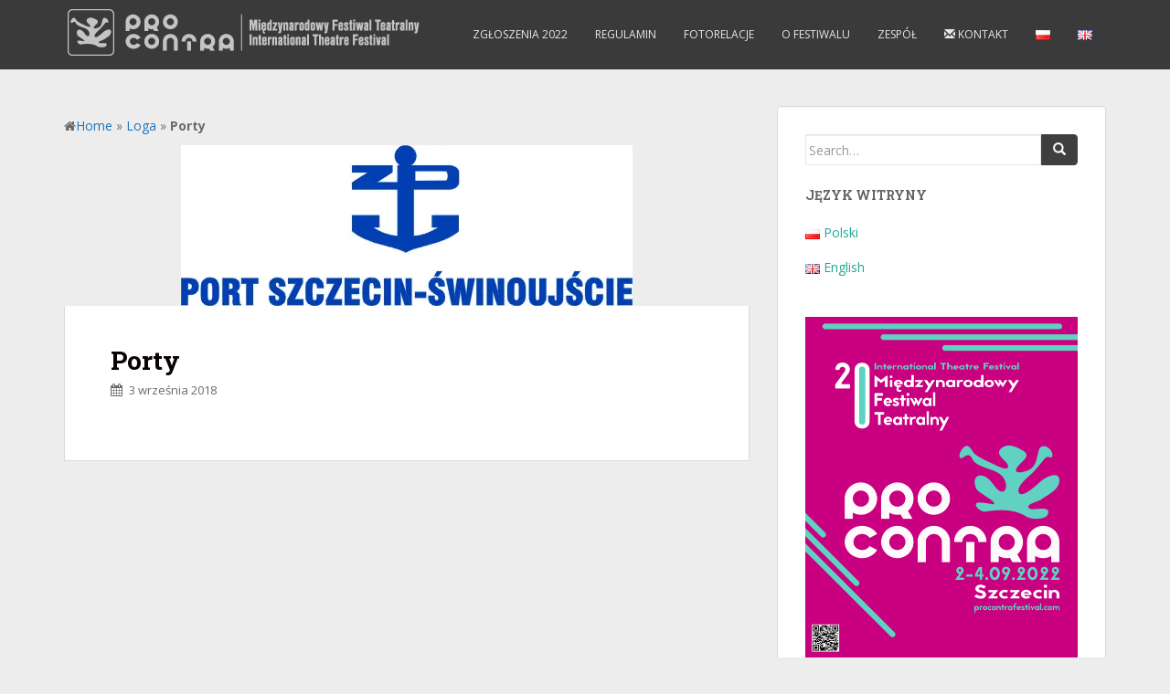

--- FILE ---
content_type: text/html; charset=UTF-8
request_url: https://procontrafestival.com/kwlogos/1826/
body_size: 66692
content:
<!doctype html>
<!--[if !IE]>
<html class="no-js non-ie" lang="pl-PL"> <![endif]-->
<!--[if IE 7 ]>
<html class="no-js ie7" lang="pl-PL"> <![endif]-->
<!--[if IE 8 ]>
<html class="no-js ie8" lang="pl-PL"> <![endif]-->
<!--[if IE 9 ]>
<html class="no-js ie9" lang="pl-PL"> <![endif]-->
<!--[if gt IE 9]><!-->
<html class="no-js" lang="pl-PL"> <!--<![endif]-->
<head>
<meta charset="UTF-8">
<meta name="viewport" content="width=device-width, initial-scale=1">
<meta name="theme-color" content="#3a3a3a">
<link rel="profile" href="https://gmpg.org/xfn/11">

<title>Porty | PRO CONTRA - Międzynarodowy Festiwal Teatralny Szczecin</title>
<script id="cookieyes" type="text/javascript" src="https://cdn-cookieyes.com/client_data/fd1fb08b18a0160ecffca3aa/script.js"></script>
<!-- This site is optimized with the Yoast SEO plugin v13.2 - https://yoast.com/wordpress/plugins/seo/ -->
<meta name="robots" content="max-snippet:-1, max-image-preview:large, max-video-preview:-1"/>
<link rel="canonical" href="https://procontrafestival.com/kwlogos/1826/" />
<meta property="og:locale" content="pl_PL" />
<meta property="og:type" content="article" />
<meta property="og:title" content="Porty | PRO CONTRA - Międzynarodowy Festiwal Teatralny Szczecin" />
<meta property="og:url" content="https://procontrafestival.com/kwlogos/1826/" />
<meta property="og:site_name" content="PRO CONTRA - Międzynarodowy Festiwal Teatralny Szczecin" />
<meta property="article:publisher" content="https://www.facebook.com/festiwalprocontra/?fref=ts" />
<meta name="twitter:card" content="summary" />
<meta name="twitter:title" content="Porty | PRO CONTRA - Międzynarodowy Festiwal Teatralny Szczecin" />
<meta name="twitter:site" content="@PRO_CONTRA_FEST" />
<meta name="twitter:image" content="https://i2.wp.com/procontrafestival.com/wp-content/uploads/2018/09/logo-port.jpg?fit=494%2C176&#038;ssl=1" />
<meta name="twitter:creator" content="@PRO_CONTRA_FEST" />
<script type='application/ld+json' class='yoast-schema-graph yoast-schema-graph--main'>{"@context":"https://schema.org","@graph":[{"@type":"Organization","@id":"https://procontrafestival.com/pl/#organization","name":"PRO CONTRA Festival","url":"https://procontrafestival.com/pl/","sameAs":["https://www.facebook.com/festiwalprocontra/?fref=ts","https://twitter.com/PRO_CONTRA_FEST"],"logo":{"@type":"ImageObject","@id":"https://procontrafestival.com/pl/#logo","inLanguage":"pl-PL","url":"https://i1.wp.com/procontrafestival.com/wp-content/uploads/2017/01/PC17_Fb_Profile.png?fit=801%2C801&ssl=1","width":801,"height":801,"caption":"PRO CONTRA Festival"},"image":{"@id":"https://procontrafestival.com/pl/#logo"}},{"@type":"WebSite","@id":"https://procontrafestival.com/pl/#website","url":"https://procontrafestival.com/pl/","name":"PRO CONTRA - Mi\u0119dzynarodowy Festiwal Teatralny Szczecin","inLanguage":"pl-PL","description":"International Theatre Festival","publisher":{"@id":"https://procontrafestival.com/pl/#organization"},"potentialAction":{"@type":"SearchAction","target":"https://procontrafestival.com/pl/?s={search_term_string}","query-input":"required name=search_term_string"}},{"@type":"ImageObject","@id":"https://procontrafestival.com/kwlogos/1826/#primaryimage","inLanguage":"pl-PL","url":"https://i2.wp.com/procontrafestival.com/wp-content/uploads/2018/09/logo-port.jpg?fit=494%2C176&ssl=1","width":494,"height":176},{"@type":"WebPage","@id":"https://procontrafestival.com/kwlogos/1826/#webpage","url":"https://procontrafestival.com/kwlogos/1826/","name":"Porty | PRO CONTRA - Mi\u0119dzynarodowy Festiwal Teatralny Szczecin","isPartOf":{"@id":"https://procontrafestival.com/pl/#website"},"inLanguage":"pl-PL","primaryImageOfPage":{"@id":"https://procontrafestival.com/kwlogos/1826/#primaryimage"},"datePublished":"2018-09-03T17:41:55+00:00","dateModified":"2018-09-03T17:49:51+00:00","breadcrumb":{"@id":"https://procontrafestival.com/kwlogos/1826/#breadcrumb"}},{"@type":"BreadcrumbList","@id":"https://procontrafestival.com/kwlogos/1826/#breadcrumb","itemListElement":[{"@type":"ListItem","position":1,"item":{"@type":"WebPage","@id":"https://procontrafestival.com/pl/","url":"https://procontrafestival.com/pl/","name":"Home"}},{"@type":"ListItem","position":2,"item":{"@type":"WebPage","@id":"https://procontrafestival.com/kwlogos/","url":"https://procontrafestival.com/kwlogos/","name":"Loga"}},{"@type":"ListItem","position":3,"item":{"@type":"WebPage","@id":"https://procontrafestival.com/kwlogos/1826/","url":"https://procontrafestival.com/kwlogos/1826/","name":"Porty"}}]}]}</script>
<!-- / Yoast SEO plugin. -->

<link rel='dns-prefetch' href='//fonts.googleapis.com' />
<link rel='dns-prefetch' href='//s.w.org' />
<link rel="alternate" type="application/rss+xml" title="PRO CONTRA - Międzynarodowy Festiwal Teatralny Szczecin &raquo; Kanał z wpisami" href="https://procontrafestival.com/pl/feed/" />
<link rel="alternate" type="application/rss+xml" title="PRO CONTRA - Międzynarodowy Festiwal Teatralny Szczecin &raquo; Kanał z komentarzami" href="https://procontrafestival.com/pl/comments/feed/" />
		<script type="text/javascript">
			window._wpemojiSettings = {"baseUrl":"https:\/\/s.w.org\/images\/core\/emoji\/12.0.0-1\/72x72\/","ext":".png","svgUrl":"https:\/\/s.w.org\/images\/core\/emoji\/12.0.0-1\/svg\/","svgExt":".svg","source":{"concatemoji":"https:\/\/procontrafestival.com\/wp-includes\/js\/wp-emoji-release.min.js?ver=5.2.21"}};
			!function(e,a,t){var n,r,o,i=a.createElement("canvas"),p=i.getContext&&i.getContext("2d");function s(e,t){var a=String.fromCharCode;p.clearRect(0,0,i.width,i.height),p.fillText(a.apply(this,e),0,0);e=i.toDataURL();return p.clearRect(0,0,i.width,i.height),p.fillText(a.apply(this,t),0,0),e===i.toDataURL()}function c(e){var t=a.createElement("script");t.src=e,t.defer=t.type="text/javascript",a.getElementsByTagName("head")[0].appendChild(t)}for(o=Array("flag","emoji"),t.supports={everything:!0,everythingExceptFlag:!0},r=0;r<o.length;r++)t.supports[o[r]]=function(e){if(!p||!p.fillText)return!1;switch(p.textBaseline="top",p.font="600 32px Arial",e){case"flag":return s([55356,56826,55356,56819],[55356,56826,8203,55356,56819])?!1:!s([55356,57332,56128,56423,56128,56418,56128,56421,56128,56430,56128,56423,56128,56447],[55356,57332,8203,56128,56423,8203,56128,56418,8203,56128,56421,8203,56128,56430,8203,56128,56423,8203,56128,56447]);case"emoji":return!s([55357,56424,55356,57342,8205,55358,56605,8205,55357,56424,55356,57340],[55357,56424,55356,57342,8203,55358,56605,8203,55357,56424,55356,57340])}return!1}(o[r]),t.supports.everything=t.supports.everything&&t.supports[o[r]],"flag"!==o[r]&&(t.supports.everythingExceptFlag=t.supports.everythingExceptFlag&&t.supports[o[r]]);t.supports.everythingExceptFlag=t.supports.everythingExceptFlag&&!t.supports.flag,t.DOMReady=!1,t.readyCallback=function(){t.DOMReady=!0},t.supports.everything||(n=function(){t.readyCallback()},a.addEventListener?(a.addEventListener("DOMContentLoaded",n,!1),e.addEventListener("load",n,!1)):(e.attachEvent("onload",n),a.attachEvent("onreadystatechange",function(){"complete"===a.readyState&&t.readyCallback()})),(n=t.source||{}).concatemoji?c(n.concatemoji):n.wpemoji&&n.twemoji&&(c(n.twemoji),c(n.wpemoji)))}(window,document,window._wpemojiSettings);
		</script>
		<style type="text/css">
img.wp-smiley,
img.emoji {
	display: inline !important;
	border: none !important;
	box-shadow: none !important;
	height: 1em !important;
	width: 1em !important;
	margin: 0 .07em !important;
	vertical-align: -0.1em !important;
	background: none !important;
	padding: 0 !important;
}
</style>
	<link rel='stylesheet' id='bxslider-css-css'  href='https://procontrafestival.com/wp-content/plugins/kiwi-logo-carousel/third-party/jquery.bxslider/jquery.bxslider.css?ver=5.2.21' type='text/css' media='' />
<link rel='stylesheet' id='kiwi-logo-carousel-styles-css'  href='https://procontrafestival.com/wp-content/plugins/kiwi-logo-carousel/custom-styles.css?ver=5.2.21' type='text/css' media='' />
<link rel='stylesheet' id='bootstrap-fa-icon-css'  href='https://procontrafestival.com/wp-content/plugins/easy-bootstrap-shortcodes/styles/font-awesome.min.css?ver=5.2.21' type='text/css' media='all' />
<link rel='stylesheet' id='wp-block-library-css'  href='https://c0.wp.com/c/5.2.21/wp-includes/css/dist/block-library/style.min.css' type='text/css' media='all' />
<style id='wp-block-library-inline-css' type='text/css'>
.has-text-align-justify{text-align:justify;}
</style>
<link rel='stylesheet' id='sow-image-default-ad2c8d41f7a1-css'  href='https://procontrafestival.com/wp-content/uploads/siteorigin-widgets/sow-image-default-ad2c8d41f7a1.css?ver=5.2.21' type='text/css' media='all' />
<link rel='stylesheet' id='sparkling-bootstrap-css'  href='https://procontrafestival.com/wp-content/themes/sparkling/inc/css/bootstrap.min.css?ver=5.2.21' type='text/css' media='all' />
<link rel='stylesheet' id='sparkling-icons-css'  href='https://procontrafestival.com/wp-content/themes/sparkling/inc/css/font-awesome.min.css?ver=5.2.21' type='text/css' media='all' />
<link rel='stylesheet' id='sparkling-fonts-css'  href='//fonts.googleapis.com/css?family=Open+Sans%3A400italic%2C400%2C600%2C700%7CRoboto+Slab%3A400%2C300%2C700&#038;ver=5.2.21' type='text/css' media='all' />
<link rel='stylesheet' id='sparkling-style-css'  href='https://procontrafestival.com/wp-content/themes/sparkling/style.css?ver=5.2.21' type='text/css' media='all' />
<link rel='stylesheet' id='jetpack_facebook_likebox-css'  href='https://c0.wp.com/p/jetpack/8.3.3/modules/widgets/facebook-likebox/style.css' type='text/css' media='all' />
<link rel='stylesheet' id='ebs_dynamic_css-css'  href='https://procontrafestival.com/wp-content/plugins/easy-bootstrap-shortcodes/styles/ebs_dynamic_css.php?ver=5.2.21' type='text/css' media='all' />
<link rel='stylesheet' id='jetpack_css-css'  href='https://c0.wp.com/p/jetpack/8.3.3/css/jetpack.css' type='text/css' media='all' />
<script type='text/javascript' src='https://c0.wp.com/c/5.2.21/wp-includes/js/jquery/jquery.js'></script>
<script type='text/javascript' src='https://c0.wp.com/c/5.2.21/wp-includes/js/jquery/jquery-migrate.min.js'></script>
<script type='text/javascript'>
/* <![CDATA[ */
var related_posts_js_options = {"post_heading":"h4"};
/* ]]> */
</script>
<script type='text/javascript' src='https://c0.wp.com/p/jetpack/8.3.3/_inc/build/related-posts/related-posts.min.js'></script>
<script type='text/javascript' src='https://procontrafestival.com/wp-content/themes/sparkling/inc/js/modernizr.min.js?ver=5.2.21'></script>
<script type='text/javascript' src='https://procontrafestival.com/wp-content/themes/sparkling/inc/js/bootstrap.min.js?ver=5.2.21'></script>
<script type='text/javascript' src='https://procontrafestival.com/wp-content/themes/sparkling/inc/js/functions.min.js?ver=5.2.21'></script>
<link rel='https://api.w.org/' href='https://procontrafestival.com/wp-json/' />
<link rel="EditURI" type="application/rsd+xml" title="RSD" href="https://procontrafestival.com/xmlrpc.php?rsd" />
<link rel="wlwmanifest" type="application/wlwmanifest+xml" href="https://procontrafestival.com/wp-includes/wlwmanifest.xml" /> 
<meta name="generator" content="WordPress 5.2.21" />
<link rel="alternate" type="application/json+oembed" href="https://procontrafestival.com/wp-json/oembed/1.0/embed?url=https%3A%2F%2Fprocontrafestival.com%2Fkwlogos%2F1826%2F" />
<link rel="alternate" type="text/xml+oembed" href="https://procontrafestival.com/wp-json/oembed/1.0/embed?url=https%3A%2F%2Fprocontrafestival.com%2Fkwlogos%2F1826%2F&#038;format=xml" />

		<!-- GA Google Analytics @ https://m0n.co/ga -->
		<script async src="https://www.googletagmanager.com/gtag/js?id=G-D0ZMNCRKYX"></script>
		<script>
			window.dataLayer = window.dataLayer || [];
			function gtag(){dataLayer.push(arguments);}
			gtag('js', new Date());
			gtag('config', 'G-D0ZMNCRKYX');
		</script>

	
<link rel='dns-prefetch' href='//v0.wordpress.com'/>
<link rel='dns-prefetch' href='//i0.wp.com'/>
<link rel='dns-prefetch' href='//i1.wp.com'/>
<link rel='dns-prefetch' href='//i2.wp.com'/>
<link rel='dns-prefetch' href='//c0.wp.com'/>
<style type='text/css'>img#wpstats{display:none}</style><style type="text/css">a, #infinite-handle span, #secondary .widget .post-content a {color:#1e73be}a:hover, a:active, #secondary .widget .post-content a:hover,
        .woocommerce nav.woocommerce-pagination ul li a:focus, .woocommerce nav.woocommerce-pagination ul li a:hover,
        .woocommerce nav.woocommerce-pagination ul li span.current  {color: #185099;}.btn-default, .label-default, .flex-caption h2, .btn.btn-default.read-more,button,
              .navigation .wp-pagenavi-pagination span.current,.navigation .wp-pagenavi-pagination a:hover,
              .woocommerce a.button, .woocommerce button.button,
              .woocommerce input.button, .woocommerce #respond input#submit.alt,
              .woocommerce a.button, .woocommerce button.button,
              .woocommerce a.button.alt, .woocommerce button.button.alt, .woocommerce input.button.alt { background-color: #3f3f3f; border-color: #3f3f3f;}.site-main [class*="navigation"] a, .more-link, .pagination>li>a, .pagination>li>span { color: #3f3f3f}.btn-default:hover, .label-default[href]:hover, .tagcloud a:hover,button, .main-content [class*="navigation"] a:hover,.label-default[href]:focus, #infinite-handle span:hover,.btn.btn-default.read-more:hover, .btn-default:hover, .scroll-to-top:hover, .btn-default:focus, .btn-default:active, .btn-default.active, .site-main [class*="navigation"] a:hover, .more-link:hover, #image-navigation .nav-previous a:hover, #image-navigation .nav-next a:hover, .cfa-button:hover,.woocommerce a.button:hover, .woocommerce button.button:hover, .woocommerce input.button:hover, .woocommerce #respond input#submit.alt:hover, .woocommerce a.button:hover, .woocommerce button.button:hover, .woocommerce input.button:hover,.woocommerce a.button.alt:hover, .woocommerce button.button.alt:hover, .woocommerce input.button.alt:hover{ background-color: #0a0403; border-color: #0a0403; }.pagination>li>a:focus, .pagination>li>a:hover, .pagination>li>span:focus, .pagination>li>span:hover {color: #0a0403;}.cfa { background-color: #ffe680; } .cfa-button:hover a {color: #ffe680;}.cfa-text { color: #861833;}.cfa-button {border-color: #861833; color: #861833;}h1, h2, h3, h4, h5, h6, .h1, .h2, .h3, .h4, .h5, .h6, .entry-title {color: #0a0202;}.navbar.navbar-default, .navbar-default .navbar-nav .open .dropdown-menu > li > a {background-color: #3a3a3a;}.navbar-default .navbar-nav > li > a, .navbar-default .navbar-nav > .open > a, .navbar-default .navbar-nav > .open > a:hover, .navbar-default .navbar-nav > .open > a:focus, .navbar-default .navbar-nav > .active > a, .navbar-default .navbar-nav > .active > a:hover, .navbar-default .navbar-nav > .active > a:focus { color: #e8e8e8;}.navbar-default .navbar-nav > li > a:hover, .navbar-default .navbar-nav > .active > a, .navbar-default .navbar-nav > .active > a:hover, .navbar-default .navbar-nav > .active > a:focus, .navbar-default .navbar-nav > li > a:hover, .navbar-default .navbar-nav > li > a:focus, .navbar-default .navbar-nav > .open > a, .navbar-default .navbar-nav > .open > a:hover, .navbar-default .navbar-nav > .open > a:focus {color: #898989;}@media (max-width: 767px) {.navbar-default .navbar-nav .open .dropdown-menu>.active>a, .navbar-default .navbar-nav .open .dropdown-menu>.active>a:focus, .navbar-default .navbar-nav .open .dropdown-menu>.active>a:hover {background: #dbdbdb; color:#ffffff;} }.dropdown-menu > li > a:hover, .dropdown-menu > li > a:focus, .navbar-default .navbar-nav .open .dropdown-menu > li > a:hover, .navbar-default .navbar-nav .open .dropdown-menu > li > a:focus, .dropdown-menu > .active > a, .dropdown-menu > .active > a:hover, .dropdown-menu > .active > a:focus, .navbar-default .navbar-nav .open .dropdown-menu > li.active > a {background-color: #dbdbdb; color:#ffffff;}.navbar-default .navbar-nav .current-menu-ancestor a.dropdown-toggle { color: #ffffff;}#colophon {background-color: #0a0a0a;}#footer-area, .site-info {color: #fcfcfc;}#footer-area {background-color: #3d3d3d;}#footer-area .social-icons li a {background-color: #7a7a7a !important ;}.entry-content {font-family: Open Sans; font-size:14px; font-weight: normal; color:#333333;}</style><style type="text/css" id="custom-background-css">
body.custom-background { background-color: #ededed; }
</style>
	<link rel="icon" href="https://i1.wp.com/procontrafestival.com/wp-content/uploads/2017/01/cropped-PC17_Fb_Profile.png?fit=32%2C32&#038;ssl=1" sizes="32x32" />
<link rel="icon" href="https://i1.wp.com/procontrafestival.com/wp-content/uploads/2017/01/cropped-PC17_Fb_Profile.png?fit=192%2C192&#038;ssl=1" sizes="192x192" />
<link rel="apple-touch-icon-precomposed" href="https://i1.wp.com/procontrafestival.com/wp-content/uploads/2017/01/cropped-PC17_Fb_Profile.png?fit=180%2C180&#038;ssl=1" />
<meta name="msapplication-TileImage" content="https://i1.wp.com/procontrafestival.com/wp-content/uploads/2017/01/cropped-PC17_Fb_Profile.png?fit=270%2C270&#038;ssl=1" />
			<link rel="stylesheet" type="text/css" id="wp-custom-css" href="https://procontrafestival.com/?custom-css=27163a82c9" />
		
</head>

<body data-rsssl=1 class="kwlogos-template-default single single-kwlogos postid-1826 custom-background group-blog elementor-default elementor-kit-2443">
<a class="sr-only sr-only-focusable" href="#content">Skip to main content</a>
<div id="page" class="hfeed site">

	<header id="masthead" class="site-header" role="banner">
		<nav class="navbar navbar-default navbar-fixed-top" role="navigation">
			<div class="container">
				<div class="row">
					<div class="site-navigation-inner col-sm-12">
						<div class="navbar-header">
							<button type="button" class="btn navbar-toggle" data-toggle="collapse" data-target=".navbar-ex1-collapse">
								<span class="sr-only">Toggle navigation</span>
								<span class="icon-bar"></span>
								<span class="icon-bar"></span>
								<span class="icon-bar"></span>
							</button>

							
							<div id="logo">
								<a href="https://procontrafestival.com/pl/"><img src="https://procontrafestival.com/wp-content/uploads/2017/09/PRO-CONTRA-LOGOTYP_WWW-1.png"  height="70" width="392" alt="PRO CONTRA &#8211; Międzynarodowy Festiwal Teatralny Szczecin"/></a>
							</div><!-- end of #logo -->

							
							
						</div>
						<div class="collapse navbar-collapse navbar-ex1-collapse"><ul id="menu-menu-top" class="nav navbar-nav"><li id="menu-item-3512" class="menu-item menu-item-type-post_type menu-item-object-post menu-item-3512"><a title="Zgłoszenia 2022" href="https://procontrafestival.com/pl/zgloszenia-pro-contra-2022/" data-ps2id-api="true">Zgłoszenia 2022</a></li>
<li id="menu-item-2374" class="menu-item menu-item-type-custom menu-item-object-custom menu-item-2374"><a title="dropdown-header" href="https://procontrafestival.com/wp-content/uploads/2022/06/REGULAMIN-2022-PRO-CONTRA.pdf" data-ps2id-api="true">Regulamin</a></li>
<li id="menu-item-3497" class="menu-item menu-item-type-taxonomy menu-item-object-category menu-item-3497"><a title="Fotorelacje" href="https://procontrafestival.com/pl/category/fotorelacja/" data-ps2id-api="true">Fotorelacje</a></li>
<li id="menu-item-666" class="menu-item menu-item-type-post_type menu-item-object-page menu-item-666"><a title="O Festiwalu" href="https://procontrafestival.com/pl/o-festiwalu/" data-ps2id-api="true">O Festiwalu</a></li>
<li id="menu-item-290" class="menu-item menu-item-type-post_type menu-item-object-page menu-item-290"><a title="Zespół" href="https://procontrafestival.com/pl/zespol/" data-ps2id-api="true">Zespół</a></li>
<li id="menu-item-667" class="menu-item menu-item-type-post_type menu-item-object-page menu-item-667"><a title="Kontakt" href="https://procontrafestival.com/pl/kontakt/" data-ps2id-api="true"><span class="glyphicon glyphicon-envelope"></span>&nbsp;Kontakt</a></li>
<li id="menu-item-659-pl" class="lang-item lang-item-7 lang-item-pl current-lang no-translation lang-item-first menu-item menu-item-type-custom menu-item-object-custom menu-item-home menu-item-659-pl"><a title="&lt;img src=&quot;[data-uri]&quot; title=&quot;Polski&quot; alt=&quot;Polski&quot; width=&quot;16&quot; height=&quot;11&quot; style=&quot;width: 16px; height: 11px;&quot; /&gt;" href="https://procontrafestival.com/pl/" data-ps2id-api="true" hreflang="pl-PL" lang="pl-PL"><img src="[data-uri]" title="Polski" alt="Polski" width="16" height="11" style="width: 16px; height: 11px;" /></a></li>
<li id="menu-item-659-en" class="lang-item lang-item-10 lang-item-en no-translation menu-item menu-item-type-custom menu-item-object-custom menu-item-659-en"><a title="&lt;img src=&quot;[data-uri]&quot; title=&quot;English&quot; alt=&quot;English&quot; width=&quot;16&quot; height=&quot;11&quot; style=&quot;width: 16px; height: 11px;&quot; /&gt;" href="https://procontrafestival.com/en/" data-ps2id-api="true" hreflang="en-GB" lang="en-GB"><img src="[data-uri]" title="English" alt="English" width="16" height="11" style="width: 16px; height: 11px;" /></a></li>
</ul></div>					</div>
				</div>
			</div>
		</nav><!-- .site-navigation -->
	</header><!-- #masthead -->

	<div id="content" class="site-content">

		<div class="top-section">
						<div class="year_menu"><ul id="menu-year-menu-pl" class="btn-group btn-group-justified"><li id="menu-item-1313" class="btn btn-default year-2009 menu-item menu-item-type-post_type menu-item-object-page menu-item-1313"><a title="2009" href="https://procontrafestival.com/pl/vii-miedzynarodowy-festiwal-teatrow-niezaleznych-pro-contra-2009/" data-ps2id-api="true">2009</a></li>
<li id="menu-item-1573" class="btn btn-default year-2010 menu-item menu-item-type-post_type menu-item-object-page menu-item-1573"><a title="2010" href="https://procontrafestival.com/pl/viii-miedzynarodowy-festiwal-teatrow-niezaleznych-pro-contra-2010/" data-ps2id-api="true">2010</a></li>
<li id="menu-item-1634" class="btn btn-default year-2011 menu-item menu-item-type-post_type menu-item-object-page menu-item-1634"><a title="2011" href="https://procontrafestival.com/pl/ix-miedzynarodowy-festiwal-teatrow-niezaleznych-pro-contra-2011/" data-ps2id-api="true">2011</a></li>
<li id="menu-item-1276" class="btn btn-default year-2012 menu-item menu-item-type-custom menu-item-object-custom menu-item-1276"><a title="2012" href="http://a" data-ps2id-api="true">2012</a></li>
<li id="menu-item-1277" class="btn btn-default year-2013 menu-item menu-item-type-custom menu-item-object-custom menu-item-1277"><a title="2013" href="http://a" data-ps2id-api="true">2013</a></li>
<li id="menu-item-1278" class="btn btn-default year-2014 menu-item menu-item-type-custom menu-item-object-custom menu-item-1278"><a title="2014" href="http://a" data-ps2id-api="true">2014</a></li>
<li id="menu-item-1279" class="btn btn-default year-2015 menu-item menu-item-type-custom menu-item-object-custom menu-item-1279"><a title="2015" href="http://a" data-ps2id-api="true">2015</a></li>
<li id="menu-item-1638" class="btn btn-default year-2016 menu-item menu-item-type-taxonomy menu-item-object-category menu-item-1638"><a title="2016" href="https://procontrafestival.com/pl/category/pro-contra-2016/" data-ps2id-api="true">2016</a></li>
</ul></div>		</div>

		<div class="container main-content-area">
            			<div class="row side-pull-left">
				<div class="main-content-inner col-sm-12 col-md-8">

                    
    

<p id="breadcrumbs"><i class="fa fa-home" aria-hidden="true"></i><span><span><a href="https://procontrafestival.com/pl/" >Home</a> » <span><a href="https://procontrafestival.com/kwlogos/" >Loga</a> » <strong class="breadcrumb_last" aria-current="page">Porty</strong></span></span></span></p>

	<div id="primary" class="content-area">
		<main id="main" class="site-main" role="main">

		
<article id="post-1826" class="post-1826 kwlogos type-kwlogos status-publish has-post-thumbnail hentry kwlogos-carousel-partnerzy">
	<img width="494" height="176" src="https://i2.wp.com/procontrafestival.com/wp-content/uploads/2018/09/logo-port.jpg?resize=494%2C176&amp;ssl=1" class="single-featured wp-post-image" alt="" srcset="https://i2.wp.com/procontrafestival.com/wp-content/uploads/2018/09/logo-port.jpg?w=494&amp;ssl=1 494w, https://i2.wp.com/procontrafestival.com/wp-content/uploads/2018/09/logo-port.jpg?resize=300%2C107&amp;ssl=1 300w" sizes="(max-width: 494px) 100vw, 494px" data-attachment-id="1827" data-permalink="https://procontrafestival.com/kwlogos/1826/logo-port/" data-orig-file="https://i2.wp.com/procontrafestival.com/wp-content/uploads/2018/09/logo-port.jpg?fit=494%2C176&amp;ssl=1" data-orig-size="494,176" data-comments-opened="1" data-image-meta="{&quot;aperture&quot;:&quot;0&quot;,&quot;credit&quot;:&quot;&quot;,&quot;camera&quot;:&quot;&quot;,&quot;caption&quot;:&quot;&quot;,&quot;created_timestamp&quot;:&quot;0&quot;,&quot;copyright&quot;:&quot;&quot;,&quot;focal_length&quot;:&quot;0&quot;,&quot;iso&quot;:&quot;0&quot;,&quot;shutter_speed&quot;:&quot;0&quot;,&quot;title&quot;:&quot;&quot;,&quot;orientation&quot;:&quot;0&quot;}" data-image-title="logo port" data-image-description="" data-medium-file="https://i2.wp.com/procontrafestival.com/wp-content/uploads/2018/09/logo-port.jpg?fit=300%2C107&amp;ssl=1" data-large-file="https://i2.wp.com/procontrafestival.com/wp-content/uploads/2018/09/logo-port.jpg?fit=494%2C176&amp;ssl=1" />	<div class="post-inner-content">
		<header class="entry-header page-header">

			<h1 class="entry-title ">Porty</h1>

			<div class="entry-meta">
				<span class="posted-on"><i class="fa fa-calendar"></i> <a href="https://procontrafestival.com/kwlogos/1826/" rel="bookmark"><time class="entry-date published" datetime="2018-09-03T19:41:55+01:00">3 września 2018</time><time class="updated" datetime="2018-09-03T19:49:51+01:00">3 września 2018</time></a></span><span class="byline"> <i class="fa fa-user"></i> <span class="author vcard"><a class="url fn n" href="https://procontrafestival.com/pl/author/szymon/">Szymon</a></span></span>
								
			</div><!-- .entry-meta -->
		</header><!-- .entry-header -->

		<div class="entry-content">
			
<div id='jp-relatedposts' class='jp-relatedposts' >
	<h3 class="jp-relatedposts-headline"><em>Podobne</em></h3>
</div>					</div><!-- .entry-content -->

		<footer class="entry-meta">

	    	
		</footer><!-- .entry-meta -->
	</div>

	
</article><!-- #post-## -->

		</main><!-- #main -->
	</div><!-- #primary -->

</div>
	<div id="secondary" class="widget-area col-sm-12 col-md-4" role="complementary">
		<div class="well">
						<aside id="search-2" class="widget widget_search">
<form role="search" method="get" class="form-search" action="https://procontrafestival.com/pl/">
  <div class="input-group">
  	<label class="screen-reader-text" for="s">Search for:</label>
    <input type="text" class="form-control search-query" placeholder="Search&hellip;" value="" name="s" title="Search for:" />
    <span class="input-group-btn">
      <button type="submit" class="btn btn-default" name="submit" id="searchsubmit" value="Search"><span class="glyphicon glyphicon-search"></span></button>
    </span>
  </div>
</form></aside><aside id="polylang-2" class="widget widget_polylang"><h3 class="widget-title">Język witryny</h3><ul>
	<li class="lang-item lang-item-7 lang-item-pl current-lang no-translation lang-item-first"><a lang="pl-PL" hreflang="pl-PL" href="https://procontrafestival.com/pl/"><img src="[data-uri]" title="Polski" alt="Polski" width="16" height="11" style="width: 16px; height: 11px;" /><span style="margin-left:0.3em;">Polski</span></a></li>
	<li class="lang-item lang-item-10 lang-item-en no-translation"><a lang="en-GB" hreflang="en-GB" href="https://procontrafestival.com/en/"><img src="[data-uri]" title="English" alt="English" width="16" height="11" style="width: 16px; height: 11px;" /><span style="margin-left:0.3em;">English</span></a></li>
</ul>
</aside><aside id="sow-image-3" class="widget widget_sow-image"><div class="so-widget-sow-image so-widget-sow-image-default-ad2c8d41f7a1">

<div class="sow-image-container">
<a href="https://procontrafestival.com/pl/program-festiwalu-pro-contra-2022/" >	<img src="https://i0.wp.com/procontrafestival.com/wp-content/uploads/2022/08/PRO-CONTRA-2022_2.png?fit=1191%2C1684&amp;ssl=1" width="1191" height="1684" srcset="https://i0.wp.com/procontrafestival.com/wp-content/uploads/2022/08/PRO-CONTRA-2022_2.png?w=1191&amp;ssl=1 1191w, https://i0.wp.com/procontrafestival.com/wp-content/uploads/2022/08/PRO-CONTRA-2022_2.png?resize=212%2C300&amp;ssl=1 212w, https://i0.wp.com/procontrafestival.com/wp-content/uploads/2022/08/PRO-CONTRA-2022_2.png?resize=768%2C1086&amp;ssl=1 768w, https://i0.wp.com/procontrafestival.com/wp-content/uploads/2022/08/PRO-CONTRA-2022_2.png?resize=724%2C1024&amp;ssl=1 724w" alt="" 		class="so-widget-image"/>
</a></div>

</div></aside>		<aside id="recent-posts-2" class="widget widget_recent_entries">		<h3 class="widget-title">Aktualności</h3>		<ul>
											<li>
					<a href="https://procontrafestival.com/pl/podsumowanie-pro-contra-2022/">Podsumowanie PRO CONTRA 2022</a>
											<span class="post-date">6 września 2022</span>
									</li>
											<li>
					<a href="https://procontrafestival.com/pl/teatr-agrafka-prawy-sercowy/">Teatr Agrafka &#8211; „Prawy sercowy”</a>
											<span class="post-date">30 sierpnia 2022</span>
									</li>
											<li>
					<a href="https://procontrafestival.com/pl/papion-theatre-group-good-doctor/">Papion Theatre Group &#8211; &#8220;Good doctor&#8221;</a>
											<span class="post-date">30 sierpnia 2022</span>
									</li>
											<li>
					<a href="https://procontrafestival.com/pl/dank-laboratory-theatre-medeas-fingerprints/">Dank Laboratory Theatre &#8211; &#8220;Medea&#8217;s Fingerprints&#8221;</a>
											<span class="post-date">30 sierpnia 2022</span>
									</li>
											<li>
					<a href="https://procontrafestival.com/pl/vira-hradyuk-zolta-twarz/">Vira Hradyuk &#8211; „Żółta twarz”</a>
											<span class="post-date">30 sierpnia 2022</span>
									</li>
					</ul>
		</aside><aside id="facebook-likebox-2" class="widget widget_facebook_likebox"><h3 class="widget-title"><a href="https://www.facebook.com/festiwalprocontra/">Facebook</a></h3>		<div id="fb-root"></div>
		<div class="fb-page" data-href="https://www.facebook.com/festiwalprocontra/" data-width="340"  data-height="432" data-hide-cover="false" data-show-facepile="true" data-tabs="false">
		<div class="fb-xfbml-parse-ignore"><blockquote cite="https://www.facebook.com/festiwalprocontra/"><a href="https://www.facebook.com/festiwalprocontra/">Facebook</a></blockquote></div>
		</div>
		</aside>		</div>
	</div><!-- #secondary -->
		</div><!-- close .row -->
	</div><!-- close .container -->
</div><!-- close .site-content -->
	<div id="sponsorzy-area">
		<div class="container sponsorzy-inner">
				
<div class="footer-sponsorzy">
<div class="col-sm-12 footer-widget" role="complementary">

<div id="text-2" class="widget widget_text">			<div class="textwidget"><ul class="kiwi-logo-carousel kiwi-logo-carousel-partnerzy grayhovercolor align-center col4"><li style="height:90px;"><a target="_blank" href="https://www.gov.pl/web/kulturaisport" rel="noopener noreferrer"><div class="helper" style="height:90px; width:220px;" ><img src="https://procontrafestival.com/wp-content/uploads/2021/09/Logo_MKDNiS_kolorowe_.jpg" alt="Ministerstwo Kultury" title="Ministerstwo Kultury"></div></a></li><li style="height:90px;"><a target="_blank" href="http://www.szczecin.pl/chapter_59000.asp" rel="noopener noreferrer"><div class="helper" style="height:90px; width:220px;" ><img src="https://procontrafestival.com/wp-content/uploads/2017/08/znak_miasto.png" alt="Miasto Szczecin" title="Miasto Szczecin"></div></a></li><li style="height:90px;"><a target="_blank" href="http://www.port.szczecin.pl/pl/" rel="noopener noreferrer"><div class="helper" style="height:90px; width:220px;" ><img src="https://procontrafestival.com/wp-content/uploads/2018/09/logo-port.jpg" alt="Porty" title="Porty"></div></a></li><li style="height:90px;"><a target="_blank" href="https://www.mentorpolska.pl/" rel="noopener noreferrer"><div class="helper" style="height:90px; width:220px;" ><img src="https://procontrafestival.com/wp-content/uploads/2019/07/MENTOR_logo-claim.png" alt="Mentor" title="Mentor"></div></a></li><li style="height:90px;"><a target="_blank" href="http://usz.edu.pl/" rel="noopener noreferrer"><div class="helper" style="height:90px; width:220px;" ><img src="https://procontrafestival.com/wp-content/uploads/2016/08/godlo_RGB-e1472048513332.jpg" alt="Uniwersytet Szczeciński" title="Uniwersytet Szczeciński"></div></a></li><li style="height:90px;"><a target="_blank" href="https://www.facebook.com/sksszczecin/" rel="noopener noreferrer"><div class="helper" style="height:90px; width:220px;" ><img src="https://procontrafestival.com/wp-content/uploads/2016/08/strefa_kultury_studenckiej_logo-1.png" alt="Strefa Kultury Studenckiej Uniwersytetu Szczecińskiego" title="Strefa Kultury Studenckiej Uniwersytetu Szczecińskiego"></div></a></li><li style="height:90px;"><a target="_blank" href="http://www.ts.szczecin.pl/" rel="noopener noreferrer"><div class="helper" style="height:90px; width:220px;" ><img src="https://procontrafestival.com/wp-content/uploads/2017/08/tramwaje_www.png" alt="Tramwaje Szczecińskie" title="Tramwaje Szczecińskie"></div></a></li><li style="height:90px;"><a target="_blank" href="http://lascar.com.pl/" rel="noopener noreferrer"><div class="helper" style="height:90px; width:220px;" ><img src="https://procontrafestival.com/wp-content/uploads/2016/08/logo-e1472049200133.png" alt="Teatr Ognia LASCAR" title="Teatr Ognia LASCAR"></div></a></li><li style="height:90px;"><a target="_blank" href="https://super.fm/" rel="noopener noreferrer"><div class="helper" style="height:90px; width:220px;" ><img src="https://procontrafestival.com/wp-content/uploads/2021/09/superfmlogo.png" alt="Radio Super FM" title="Radio Super FM"></div></a></li><li style="height:90px;"><a target="_blank" href="https://wszczecinie.pl/" rel="noopener noreferrer"><div class="helper" style="height:90px; width:220px;" ><img src="https://procontrafestival.com/wp-content/uploads/2021/09/logo-w-png.png" alt="wszczecinie.pl" title="wszczecinie.pl"></div></a></li><li style="height:90px;"><a target="_blank" href="https://asprod.com.pl/" rel="noopener noreferrer"><div class="helper" style="height:90px; width:220px;" ><img src="https://procontrafestival.com/wp-content/uploads/2021/09/asprod-logo-RGB.png" alt="Asprod" title="Asprod"></div></a></li><li style="height:90px;"><a target="_blank" href="https://kdrc.pl/" rel="noopener noreferrer"><div class="helper" style="height:90px; width:220px;" ><img src="https://procontrafestival.com/wp-content/uploads/2019/07/kdrc-logo-z-tlem.jpg" alt="Grupa Doradcza KDRC" title="Grupa Doradcza KDRC"></div></a></li></ul></div>
		</div></div>
</div>		</div>
	</div>
	<div id="footer-area">
		<div class="container footer-inner">
			<div class="row">
				
	
	<div class="footer-widget-area">
				<div class="col-sm-4 footer-widget" role="complementary">
			<div id="nav_menu-2" class="widget widget_nav_menu"><h3 class="widgettitle">Zobacz także:</h3><div class="menu-stopka-menu-1-container"><ul id="menu-stopka-menu-1" class="menu"><li id="menu-item-993" class="menu-item menu-item-type-post_type menu-item-object-page menu-item-993"><a href="https://procontrafestival.com/pl/wolontariat/" data-ps2id-api="true">Wolontariat</a></li>
<li id="menu-item-992" class="menu-item menu-item-type-post_type menu-item-object-post menu-item-992"><a href="https://procontrafestival.com/pl/sponsoring/" data-ps2id-api="true">Sponsoring</a></li>
</ul></div></div><div id="blog-stats-2" class="widget blog-stats"><h3 class="widgettitle">Statystyki</h3><ul><li>50&nbsp;208 Odwiedzin</li></ul></div>		</div><!-- .widget-area .first -->
		
				<div class="col-sm-4 footer-widget" role="complementary">
			<div id="nav_menu-3" class="widget widget_nav_menu"><h3 class="widgettitle">PRO CONTRA</h3><div class="menu-edycje-container"><ul id="menu-edycje" class="menu"><li id="menu-item-3211" class="menu-item menu-item-type-taxonomy menu-item-object-category menu-item-3211"><a href="https://procontrafestival.com/pl/category/pro-contra-2021/" data-ps2id-api="true">PRO CONTRA 2021</a></li>
<li id="menu-item-3210" class="menu-item menu-item-type-taxonomy menu-item-object-category menu-item-3210"><a href="https://procontrafestival.com/pl/category/pro-contra-2020-pl/" data-ps2id-api="true">PRO CONTRA 2020</a></li>
<li id="menu-item-3209" class="menu-item menu-item-type-taxonomy menu-item-object-category menu-item-3209"><a href="https://procontrafestival.com/pl/category/pro-contra-2019/" data-ps2id-api="true">PRO CONTRA 2019</a></li>
<li id="menu-item-3208" class="menu-item menu-item-type-taxonomy menu-item-object-category menu-item-3208"><a href="https://procontrafestival.com/pl/category/pro-contra-2018/" data-ps2id-api="true">PRO CONTRA 2018</a></li>
<li id="menu-item-3207" class="menu-item menu-item-type-taxonomy menu-item-object-category menu-item-3207"><a href="https://procontrafestival.com/pl/category/pro-contra-2017/" data-ps2id-api="true">PRO CONTRA 2017</a></li>
</ul></div></div>		</div><!-- .widget-area .second -->
		
				<div class="col-sm-4 footer-widget" role="complementary">
			<div id="wpgmza_map_widget-2" class="widget wpgmza_widget"><h3 class="widgettitle">Gdzie jesteśmy?</h3><div id="wpgmza_map" class="wpgmza_map" data-settings='{"id":"1","map_title":"My first map","map_width":"100","map_height":"225","map_start_lat":"53.433475","map_start_lng":"14.558906","map_start_location":"53.43347520655902,14.558906338623041","map_start_zoom":"13","default_marker":"0","type":"4","alignment":"2","directions_enabled":"1","styling_enabled":"0","styling_json":"","active":"0","kml":"","bicycle":"0","traffic":"0","dbox":"1","dbox_width":"250","listmarkers":"0","listmarkers_advanced":"0","filterbycat":"0","ugm_enabled":"0","ugm_category_enabled":"0","fusion":"","map_width_type":"\\%","map_height_type":"px","mass_marker_support":"1","ugm_access":"0","order_markers_by":"1","order_markers_choice":"2","show_user_location":"0","default_to":"","other_settings":{"store_locator_enabled":2,"store_locator_distance":2,"store_locator_bounce":1,"store_locator_query_string":"ZIP \/ Address:","store_locator_default_address":"","wpgmza_store_locator_restrict":"pl","map_max_zoom":"1","transport_layer":0,"wpgmza_theme_data":"[{\\\"featureType\\\": \\\"administrative\\\",\\\"elementType\\\": \\\"labels.text.fill\\\",\\\"stylers\\\": [{\\\"color\\\": \\\"#444444\\\"}]},{\\\"featureType\\\": \\\"landscape\\\",\\\"elementType\\\": \\\"all\\\",\\\"stylers\\\": [{\\\"color\\\": \\\"#f2f2f2\\\"}]},{\\\"featureType\\\": \\\"poi\\\",\\\"elementType\\\": \\\"all\\\",\\\"stylers\\\": [{\\\"visibility\\\": \\\"off\\\"}]},{\\\"featureType\\\": \\\"road\\\",\\\"elementType\\\": \\\"all\\\",\\\"stylers\\\": [{\\\"saturation\\\": -100},{\\\"lightness\\\": 45}]},{\\\"featureType\\\": \\\"road.highway\\\",\\\"elementType\\\": \\\"all\\\",\\\"stylers\\\": [{\\\"visibility\\\": \\\"simplified\\\"}]},{\\\"featureType\\\": \\\"road.arterial\\\",\\\"elementType\\\": \\\"labels.icon\\\",\\\"stylers\\\": [{\\\"visibility\\\": \\\"off\\\"}]},{\\\"featureType\\\": \\\"transit\\\",\\\"elementType\\\": \\\"all\\\",\\\"stylers\\\": [{\\\"visibility\\\": \\\"off\\\"}]},{\\\"featureType\\\": \\\"water\\\",\\\"elementType\\\": \\\"all\\\",\\\"stylers\\\": [{\\\"color\\\": \\\"#46bcec\\\"},{\\\"visibility\\\": \\\"on\\\"}]}]","wpgmza_theme_selection":1}}' data-map-id='1' Data-maps-engine='google-maps' data-shortcode-attributes='{"id":"1"}' style="display:block; overflow:auto; width:100%; height:225px; float:left;"></div></div>		</div><!-- .widget-area .third -->
			</div>			</div>
		</div>

		<footer id="colophon" class="site-footer" role="contentinfo">
			<div class="site-info container">
				<div class="row">
					<nav id="menu-social" class="social-icons"><ul id="menu-social-items" class="social-menu"><li id="menu-item-747" class="menu-item menu-item-type-custom menu-item-object-custom menu-item-747"><a target="_blank" rel="noopener noreferrer" href="http://facebook.com/festiwalprocontra" data-ps2id-api="true"><i class="social_icon fa"><span>Znajdź nas na Facebooku</span></i></a></li>
<li id="menu-item-749" class="menu-item menu-item-type-custom menu-item-object-custom menu-item-749"><a href="https://twitter.com/PRO_CONTRA_FEST" data-ps2id-api="true"><i class="social_icon fa"><span>Twitter</span></i></a></li>
<li id="menu-item-750" class="menu-item menu-item-type-custom menu-item-object-custom menu-item-750"><a href="https://www.youtube.com/channel/UC7sbfiybljKn57OOU-3iLLA" data-ps2id-api="true"><i class="social_icon fa"><span>youtube teatr nie ma</span></i></a></li>
</ul></nav>					<nav role="navigation" class="col-md-6">
											</nav>
					<div class="copyright col-md-6">
						---- PRO CONTRA 2017 ----						Temat stworzony przez <a href="http://colorlib.com/" target="_blank">Colorlib</a> Napędzany przez <a href="http://wordpress.org/" target="_blank">WordPress</a>					</div>
				</div>
			</div><!-- .site-info -->
			<div class="scroll-to-top"><i class="fa fa-angle-up"></i></div><!-- .scroll-to-top -->
		</footer><!-- #colophon -->
	</div>
</div><!-- #page -->

  <script type="text/javascript">
    jQuery( document ).ready( function( $ ){
      if ( $( window ).width() >= 767 ){
        $( '.navbar-nav > li.menu-item > a' ).click( function(){
            if( $( this ).attr('target') !== '_blank' ){
                window.location = $( this ).attr( 'href' );
            }else{
                var win = window.open($( this ).attr( 'href' ), '_blank');
                win.focus();
            }
        });
      }
    });
  </script>
<script>jQuery(document).ready(function(){jQuery(".kiwi-logo-carousel-default").bxSlider({mode:"horizontal",speed:500,slideMargin:0,infiniteLoop:true,hideControlOnEnd:false,captions:false,ticker:false,tickerHover:true,adaptiveHeight:false,responsive:true,pager:false,controls:true,autoControls:false,minSlides:1,maxSlides:4,moveSlides:1,slideWidth:200,auto:true,pause:4000,useCSS:false});jQuery(".kiwi-logo-carousel-partnerzy").bxSlider({mode:"horizontal",speed:90000,slideMargin:30,infiniteLoop:true,hideControlOnEnd:false,captions:false,ticker:true,tickerHover:true,adaptiveHeight:true,responsive:true,pager:false,controls:true,autoControls:false,minSlides:1,maxSlides:100,moveSlides:1,slideWidth:220,auto:false,pause:4000,useCSS:false});});</script>	<div style="display:none">
	</div>
<link rel='stylesheet' id='fontawesome-css'  href='https://procontrafestival.com/wp-content/plugins/wp-google-maps/css/font-awesome.min.css?ver=5.2.21' type='text/css' media='all' />
<link rel='stylesheet' id='wpgmza-common-css'  href='https://procontrafestival.com/wp-content/plugins/wp-google-maps/css/common.css?ver=8.1.9' type='text/css' media='all' />
<link rel='stylesheet' id='remodal-css'  href='https://procontrafestival.com/wp-content/plugins/wp-google-maps/lib/remodal.css?ver=5.2.21' type='text/css' media='all' />
<link rel='stylesheet' id='remodal-default-theme-css'  href='https://procontrafestival.com/wp-content/plugins/wp-google-maps/lib/remodal-default-theme.css?ver=5.2.21' type='text/css' media='all' />
<link rel='stylesheet' id='datatables-css'  href='https://procontrafestival.com/wp-content/plugins/wp-google-maps/css/jquery.dataTables.min.css?ver=5.2.21' type='text/css' media='all' />
<link rel='stylesheet' id='wpgmza-ui-legacy-css'  href='https://procontrafestival.com/wp-content/plugins/wp-google-maps/css/styles/legacy.css?ver=8.1.9' type='text/css' media='all' />
<link rel='stylesheet' id='dashicons-css'  href='https://c0.wp.com/c/5.2.21/wp-includes/css/dashicons.min.css' type='text/css' media='all' />
<link rel='stylesheet' id='editor-buttons-css'  href='https://c0.wp.com/c/5.2.21/wp-includes/css/editor.min.css' type='text/css' media='all' />
<script type='text/javascript' src='https://c0.wp.com/p/jetpack/8.3.3/_inc/build/photon/photon.min.js'></script>
<script type='text/javascript'>
/* <![CDATA[ */
var mPS2id_params = {"instances":{"mPS2id_instance_0":{"selector":"a[rel='m_PageScroll2id']","autoSelectorMenuLinks":"true","scrollSpeed":800,"autoScrollSpeed":"true","scrollEasing":"easeInOutExpo","scrollingEasing":"easeInOutCirc","pageEndSmoothScroll":"true","stopScrollOnUserAction":"false","layout":"vertical","offset":"76","highlightSelector":"","clickedClass":"mPS2id-clicked","targetClass":"mPS2id-target","highlightClass":"mPS2id-highlight","forceSingleHighlight":"false","keepHighlightUntilNext":"false","highlightByNextTarget":"false","appendHash":"true","scrollToHash":"true","scrollToHashForAll":"true","scrollToHashDelay":0,"disablePluginBelow":0,"adminDisplayWidgetsId":"true","adminTinyMCEbuttons":"true","unbindUnrelatedClickEvents":"true","normalizeAnchorPointTargets":"false"}},"total_instances":"1","shortcode_class":"_ps2id"};
/* ]]> */
</script>
<script type='text/javascript' src='https://procontrafestival.com/wp-content/plugins/page-scroll-to-id/js/page-scroll-to-id.min.js?ver=1.6.2'></script>
<script type='text/javascript' src='https://procontrafestival.com/wp-content/themes/sparkling/inc/js/skip-link-focus-fix.js?ver=20140222'></script>
<script type='text/javascript'>
/* <![CDATA[ */
var jpfbembed = {"appid":"249643311490","locale":"pl_PL"};
/* ]]> */
</script>
<script type='text/javascript' src='https://c0.wp.com/p/jetpack/8.3.3/_inc/build/facebook-embed.min.js'></script>
<script type='text/javascript' src='https://c0.wp.com/c/5.2.21/wp-includes/js/wp-embed.min.js'></script>
<script type='text/javascript'>
/* <![CDATA[ */
var wpgmza_google_api_status = {"message":"Enqueued","code":"ENQUEUED"};
var wpgmza_google_api_status = {"message":"Enqueued","code":"ENQUEUED"};
var wpgmza_google_api_status = {"message":"Enqueued","code":"ENQUEUED"};
/* ]]> */
</script>
<script type='text/javascript' src='https://procontrafestival.com/wp-content/plugins/wp-google-maps/wpgmza_data.js?ver=5.2.21'></script>
<script type='text/javascript' src='//maps.google.com/maps/api/js?v=quarterly&#038;language=pl&#038;libraries=geometry%2Cplaces%2Cvisualization&#038;key=AIzaSyCz1s8ofkk_nZb9l39h9KLc0AOP5Z35jQk&#038;ver=5.2.21'></script>
<script type='text/javascript' src='https://procontrafestival.com/wp-content/plugins/wp-google-maps/js/jquery.dataTables.js?ver=5.2.21'></script>
<script type='text/javascript' src='https://procontrafestival.com/wp-content/plugins/wp-google-maps/js/dataTables.responsive.js?ver=5.2.21'></script>
<script type='text/javascript' src='https://procontrafestival.com/wp-content/plugins/wp-google-maps/lib/jquery-cookie.js?ver=5.2.21'></script>
<script type='text/javascript' src='https://procontrafestival.com/wp-content/plugins/wp-google-maps/lib/remodal.js?ver=5.2.21'></script>
<script type='text/javascript' src='https://procontrafestival.com/wp-content/plugins/wp-google-maps/lib/spectrum.js?ver=5.2.21'></script>
<script type='text/javascript' src='https://procontrafestival.com/wp-content/plugins/wp-google-maps/lib/pep.js?ver=5.2.21'></script>
<script type='text/javascript' src='https://procontrafestival.com/wp-content/plugins/wp-google-maps/lib/text.js?ver=5.2.21'></script>
<script type='text/javascript' src='https://procontrafestival.com/wp-content/plugins/wp-google-maps/lib/pako_deflate.min.js?ver=5.2.21'></script>
<script type='text/javascript'>
/* <![CDATA[ */
var WPGMZA_localized_data = {"adminurl":"https:\/\/procontrafestival.com\/wp-admin\/","siteHash":"437aa74b4c1fe22b9abb37836c1b7fc3","ajaxurl":"https:\/\/procontrafestival.com\/wp-admin\/admin-ajax.php","pluginDirURL":"https:\/\/procontrafestival.com\/wp-content\/plugins\/wp-google-maps\/","ajaxnonce":"11d7a1d87e","legacyajaxnonce":"e428117331","html":{"googleMapsAPIErrorDialog":"<div>\n\n\t<h2>Maps API Error<\/h2>\n\t\n\t<div>\n\t\n\t\t<p>\n\t\t\tOne or more error(s) have occured attempting to initialize the Maps API:\t\t<\/p>\n\t\n\t\t<ul class=\"wpgmza-google-api-error-list\">\n\t\t\t<li class=\"template notice notice-error\">\n\t\t\t\t<span class=\"wpgmza-message\"><\/span>\n\t\t\t\t<span class=\"wpgmza-documentation-buttons\">\n\t\t\t\t\t<a target=\"_blank\">\n\t\t\t\t\t\t<i class=\"fa\" aria-hidden=\"true\"><\/i>\n\t\t\t\t\t<\/a>\n\t\t\t\t<\/span>\n\t\t\t<\/li>\n\t\t<\/ul>\n\t\n\t<\/div>\n\t\t\t<p class=\"wpgmza-front-end-only\">\n\t\t<i class=\"fa fa-eye\" aria-hidden=\"true\"><\/i>\n\t\tThis dialog is only visible to administrators\t<\/p>\n\t\n\t<!--<button data-remodal-action=\"confirm\" class=\"remodal-confirm\">\n\t\tDismiss\t<\/button>-->\n\n<\/div>"},"imageFolderURL":"https:\/\/procontrafestival.com\/wp-content\/plugins\/wp-google-maps\/images\/","resturl":"https:\/\/procontrafestival.com\/wp-json\/wpgmza\/v1","restnonce":"686adb0d4c","restnoncetable":{"\/(polygons|polylines|circles|rectangles)(\\\/\\d+)?\/":"42ba2ae7e5","\/markers(\\\/\\d+)?\/":"ec8d54fbfb","\/datatables":"197166b2f1"},"settings":{"wpgmza_settings_map_open_marker_by":"1","wpgmza_api_version":"3.25","wpgmza_custom_css":"","wpgmza_settings_access_level":"manage_options","wpgmza_settings_marker_pull":"0","wpgmza_google_maps_api_key":"AIzaSyCz1s8ofkk_nZb9l39h9KLc0AOP5Z35jQk","wpgmza_marker_xml_location":"\/procontra\/wp-content\/uploads\/wp-google-maps\/","wpgmza_marker_xml_url":"https:\/\/procontrafestival.com\/wp-content\/uploads\/wp-google-maps\/","user_interface_style":"legacy","action":"wpgmza_save_settings","engine":"google-maps","wpgmza_maps_engine":"google-maps","wpgmza_settings_map_full_screen_control":false,"wpgmza_settings_map_streetview":false,"wpgmza_settings_map_zoom":false,"wpgmza_settings_map_pan":false,"wpgmza_settings_map_type":false,"wpgmza_settings_map_scroll":false,"wpgmza_settings_map_draggable":false,"wpgmza_settings_map_clickzoom":false,"wpgmza_settings_cat_logic":"0","wpgmza_settings_filterbycat_type":"1","use_fontawesome":"4.*","tile_server_url":"https:\/\/{a-c}.tile.openstreetmap.org\/{z}\/{x}\/{y}.png","tile_server_url_override":"","wpgmza_load_engine_api_condition":"where-required","wpgmza_always_include_engine_api_on_pages":"","wpgmza_always_exclude_engine_api_on_pages":"","wpgmza_prevent_other_plugins_and_theme_loading_api":false,"wpgmza_settings_retina_width":"","wpgmza_settings_retina_height":"","wpgmza_force_greedy_gestures":false,"disable_lightbox_images":false,"wpgmza_settings_image_resizing":false,"wpgmza_settings_image_width":"","wpgmza_settings_image_height":"","wpgmza_settings_infowindow_width":"","wpgmza_settings_infowindow_links":false,"wpgmza_settings_infowindow_address":false,"wpgmza_settings_infowindow_link_text":"","wpgmza_settings_disable_infowindows":false,"wpgmza_settings_markerlist_icon":false,"wpgmza_settings_markerlist_link":false,"wpgmza_settings_markerlist_title":false,"wpgmza_settings_markerlist_address":false,"wpgmza_settings_markerlist_category":false,"wpgmza_settings_markerlist_description":false,"wpgmza_do_not_enqueue_datatables":false,"wpgmza_default_items":null,"wpgmza_settings_carousel_markerlist_theme":null,"wpgmza_settings_carousel_markerlist_image":false,"wpgmza_settings_carousel_markerlist_title":false,"wpgmza_settings_carousel_markerlist_icon":false,"wpgmza_settings_carousel_markerlist_address":false,"wpgmza_settings_carousel_markerlist_description":false,"wpgmza_settings_carousel_markerlist_marker_link":false,"wpgmza_settings_carousel_markerlist_directions":false,"wpgmza_settings_carousel_markerlist_resize_image":false,"carousel_lazyload":false,"carousel_autoheight":false,"carousel_pagination":false,"carousel_navigation":false,"wpgmza_do_not_enqueue_owl_carousel":false,"wpgmza_do_not_enqueue_owl_carousel_themes":false,"carousel_items":"5","carousel_items_tablet":"3","carousel_items_mobile":"1","carousel_autoplay":"","wpgmza_store_locator_radii":"","importer_google_maps_api_key":"","open_layers_api_key":"","open_route_service_key":"","wpgmza_custom_js":"","disable_compressed_path_variables":false,"disable_autoptimize_compatibility_fix":false,"wpgmza_developer_mode":false,"wpgmza_gdpr_require_consent_before_load":false,"wpgmza_gdpr_company_name":"","wpgmza_gdpr_retention_purpose":"","wpgmza_gdpr_override_notice":false,"wpgmza_gdpr_notice_override_text":"","accessLevel":"manage_options","alwaysExcludeEngineApiOnPages":"","alwaysIncludeEngineApiOnPages":"","apiVersion":"3.25","carouselAutoplay":"","carouselItems":"5","carouselItemsMobile":"1","carouselItemsTablet":"3","carouselMarkerlistResizeImage":false,"carouselTheme":null,"categoryFilterDisplay":"dropdown","categoryFilteringLogic":"or","customCss":"","customJs":"","developerMode":false,"disableAutoptimizeCompatibilityFix":false,"disableCompressedPathVariables":false,"disableDoubleClickZoom":false,"disableDragPanning":false,"disableFullScreenControl":false,"disableInfoWindows":false,"disableLightboxImages":false,"disableMouseWheelZoom":false,"disablePanControl":false,"disableStreetViewControl":false,"disableTypeControl":false,"disableZoomControl":false,"doNotEnqueueDatatables":false,"doNotEnqueueOwlCarousel":false,"doNotEnqueueOwlCarouselThemes":false,"enableCarouselAutoHeight":false,"enableCarouselLazyLoad":false,"enableCarouselNavigation":false,"enableCarouselPagination":false,"forceGreedyGestures":false,"gdprCompanyName":"","gdprNoticeOverrideText":"","gdprOverrideNotice":false,"gdprRequireConsentBeforeLoad":false,"gdprRetentionPurpose":"","googleMapsApiKey":"AIzaSyCz1s8ofkk_nZb9l39h9KLc0AOP5Z35jQk","hideCarouselMarkerListingAddress":false,"hideCarouselMarkerListingDescription":false,"hideCarouselMarkerListingDirections":false,"hideCarouselMarkerListingIcon":false,"hideCarouselMarkerListingImage":false,"hideCarouselMarkerListingLink":false,"hideCarouselMarkerListingTitle":false,"hideMarkerListingAddress":false,"hideMarkerListingCategory":false,"hideMarkerListingDescription":false,"hideMarkerListingIcon":false,"hideMarkerListingLink":false,"hideMarkerListingTitle":false,"importerGoogleMapsApiKey":"","infoWindowAddress":false,"infoWindowImageHeight":"","infoWindowImageResizing":false,"infoWindowImageWidth":"","infoWindowLinkText":"","infoWindowLinks":false,"infoWindowMaxWidth":"","loadEngineApiCondition":"where-required","markerListingPageSize":null,"markerPull":"database","markerXmlLocation":"\/procontra\/wp-content\/uploads\/wp-google-maps\/","markerXmlUrl":"https:\/\/procontrafestival.com\/wp-content\/uploads\/wp-google-maps\/","openInfoWindowEvent":"click","openLayersApiKey":"","openRouteServiceKey":"","preventOtherPluginsAndThemeLoadingApi":false,"retinaHeight":"","retinaWidth":"","storeLocatorRadii":"","tileServerUrl":"https:\/\/{a-c}.tile.openstreetmap.org\/{z}\/{x}\/{y}.png","tileServerUrlOverride":"","useFontAwesome":"4.*","userInterfaceStyle":"legacy"},"currentPage":null,"userCanAdministrator":"0","serverCanInflate":"1","localized_strings":{"unsecure_geolocation":"Many browsers are no longer allowing geolocation from unsecured origins. You will need to secure your site with an SSL certificate (HTTPS) or this feature may not work for your visitors","use_my_location":"U\u017cyj mojego po\u0142o\u017cenia","google_api_not_loaded":"The map cannot be initialized because the Maps API has not been loaded. Please check your settings.","no_google_maps_api_key":"You have not entered a <b>Google Maps API Key<\/b>.<br \/><br \/>Please go to the your admin area, then Maps, then Settings, then the Advanced tab to <a href=\"https:\/\/procontrafestival.com\/wp-admin\/admin.php?page=wp-google-maps-menu-settings&highlight=wpgmza_google_maps_api_key#advanced-settings\">enter your Google Maps API key<\/a>.<br \/><br \/>Alternatively, <a href=\"https:\/\/procontrafestival.com\/wp-admin\/admin.php?page=wp-google-maps-menu-settings&highlight=wpgmza_maps_engine\">choose the Open Layers engine<\/a> to avoid getting an API key.","documentation":"Documentation","api_dashboard":"API Dashboard","verify_project":"Verify Project","no_shape_circle":"Please create the circle first.","no_shape_rectangle":"Please create the rectangle first.","no_shape_polygon":"Please create the polygon first.","no_shape_polyline":"Please create the polyline first.","failed_to_get_address":"Failed to get address","failed_to_create_marker":"Failed to create marker %d - this marker cannot be placed on the map.","my_location":"My Location","kilometers_away":"km away","miles_away":"miles away","import_completed":"Import completed.","importing_please_wait":"Importing, this may take a moment...","no_address_specified":"No address specified","add_marker":"Dodaj znacznik","save_marker":"Zapisz znacznik","please_wait":"Please Wait...","zero_results":"No results found in this location. Please try again.","address_not_found":"This address could not be found. WP Google Maps uses a 3rd party service (eg Google) to convert addresses to geographic coordinates. Unfortunately, the service has no records for this address at present. Please try an alternative format, or manually position the marker using right click.","geocode_fail":"Geocode failed due to technical reasons","you_must_check_gdpr_consent":"You must check the GDPR consent box to continue","no_gps_coordinates":"No GPS coordinates found","fetching_directions":"Pobieranie wskaz\u00f3wek...","unknown_directions_service_status":"Unknown directions service status","please_fill_out_both_from_and_to_fields":"Please fill out both the \"from\" and \"to\" fields","no_picture_found":"No picture found","overwrite_theme_data":"Are you sure you want to overwrite the existing theme data?","upload_complete":"Upload Complete","uploading_file":"Uploading file","bulk_jpeg_media_title":"WP Google Maps - Bulk JPEG Upload","from_your_location":"from your location","from_searched_location":"from searched location","yes":"Tak","no":"Nie","requires_gold_v5":"Requires WP Google Maps - Gold add-on 5.0.0 or above","confirm_remove_duplicates":"This operation is not reversable. We recommend you take a backup before proceeding. Would you like to continue?","invalid_theme_data":"Invalid theme data","duplicate_custom_field_name":"Duplicate custom field names, please ensure you only add unique custom field names.","disabled_interactions_notice":"Some interactions are disabled.","interactions_enabled_notice":"Interactions Enabled","disabled_interactions_button":"Re-Enable Interactions","use_two_fingers":"Use two fingers to move the map","use_ctrl_scroll_to_zoom":"Use ctrl + scroll to zoom the map","geocode_was_not_successful":"Geocode was not successful for the following reason: ","geocoding_library_notice":"Geocoding this address failed. Please check you have enabled the Geocoding API for your Google Maps API project.","map_delete_prompt_text":"Are you sure you want to delete this map?","map_bulk_delete_prompt_text":"Are you sure you want to delete these maps?","new_map":"New Map","cloud_api_key_error_1":"Autocomplete disabled. <a href=\"https:\/\/wpgmaps.com\/documentation\/autocomplete-disabled\/\" target=\"_BLANK\">Find out more<\/a>."},"api_consent_html":"<div class=\"wpgmza-gdpr-compliance\"><p>\n\tI agree for my personal data to be processed by <span name=\"wpgmza_gdpr_company_name\"><\/span>, for the purpose(s) of <span name=\"wpgmza_gdpr_retention_purpose\"><\/span>.\n<\/p>\n\n<p>\t\n\tI agree for my personal data, provided via map API calls, to be processed by the API provider, for the purposes of geocoding (converting addresses to coordinates), reverse geocoding and\tgenerating directions.\n<\/p>\n<p>\n\tSome visual components of WP Google Maps use 3rd party libraries which are loaded over the network. At present the libraries are Google Maps, Open Street Map, jQuery DataTables and FontAwesome. When loading resources over a network, the 3rd party server will receive your IP address and User Agent string amongst other details. Please refer to the Privacy Policy of the respective libraries for details on how they use data and the process to exercise your rights under the GDPR regulations.\n<\/p>\n<p>\n\tWP Google Maps uses jQuery DataTables to display sortable, searchable tables, such as that seen in the Advanced Marker Listing and on the Map Edit Page. jQuery DataTables in certain circumstances uses a cookie to save and later recall the \"state\" of a given table - that is, the search term, sort column and order and current page. This data is held in local storage and retained until this is cleared manually. No libraries used by WP Google Maps transmit this information.\n<\/p>\n<p>\n\tPlease <a href=\"https:\/\/developers.google.com\/maps\/terms\">see here<\/a> and <a href=\"https:\/\/maps.google.com\/help\/terms_maps.html\">here<\/a> for Google's terms. Please also see <a href=\"https:\/\/policies.google.com\/privacy?hl=en-GB&gl=uk\">Google's Privacy Policy<\/a>. We do not send the API provider any personally identifying information, or information that could uniquely identify your device.\n<\/p>\n<p>\n\tWhere this notice is displayed in place of a map, agreeing to this notice will store a cookie recording your agreement so you are not prompted again.\n<\/p><p class='wpgmza-centered'><button class='wpgmza-api-consent'>I agree<\/button><\/div><\/p>","basic_version":"8.1.9","_isProVersion":"","defaultMarkerIcon":"https:\/\/procontrafestival.com\/wp-content\/plugins\/wp-google-maps\/images\/spotlight-poi2.png","markerXMLPathURL":"\/\/procontrafestival.com\/wp-content\/uploads\/wp-google-maps\/","is_admin":"0","locale":"pl_PL","isServerIIS":"","postID":"1826"};
/* ]]> */
</script>
<script type='text/javascript' src='https://procontrafestival.com/wp-content/plugins/wp-google-maps/js/v8/wp-google-maps.min.js?ver=8.1.9'></script>
<script type='text/javascript' src='https://procontrafestival.com/wp-content/plugins/wp-google-maps/lib/CanvasLayerOptions.js?ver=5.2.21'></script>
<script type='text/javascript' src='https://procontrafestival.com/wp-content/plugins/wp-google-maps/lib/CanvasLayer.js?ver=5.2.21'></script>
<script type='text/javascript' src='https://procontrafestival.com/wp-content/plugins/kiwi-logo-carousel/third-party/jquery.bxslider/jquery.bxslider.js?ver=5.2.21'></script>
<script type='text/javascript' src='https://stats.wp.com/e-202605.js' async='async' defer='defer'></script>
<script type='text/javascript'>
	_stq = window._stq || [];
	_stq.push([ 'view', {v:'ext',j:'1:8.3.3',blog:'110074453',post:'1826',tz:'1',srv:'procontrafestival.com'} ]);
	_stq.push([ 'clickTrackerInit', '110074453', '1826' ]);
</script>

<script src="//code.tidio.co/f2pdld785rir05cm7rgpwgxv2pft8kxe.js" async></script> <!-- Added by Oskar 27.08.2021 -->
</body>
</html>

--- FILE ---
content_type: text/css;charset=UTF-8
request_url: https://procontrafestival.com/?custom-css=27163a82c9
body_size: 5618
content:
/*
Welcome to Custom CSS!

To learn how this works, see http://wp.me/PEmnE-Bt
*/
.radius {
	border-radius: 1000px;
}

.table-hover tbody tr:hover td, .table-hover tbody tr:hover th {
	background-color: #ffffff;
}

.thead {
	background-color: #DDD;
}

.widget ul li {
	border: none;
}

#footer-area ul li {
	border: none;}
/*
#footer-area ul li {
	border: none;
}

#footer-area .footer-widget-area {
	padding: 20px 0;
}

#footer-area .col-sm-4 {
	width: 100%;
}
*/
/*
	CSS Migrated from Jetpack:
*/

/*
Welcome to Custom CSS!

To learn how this works, see http://wp.me/PEmnE-Bt
*/
.radius {
	border-radius: 1000px;
}

.table-hover tbody tr:hover td, .table-hover tbody tr:hover th {
	background-color: #ffffff;
}

.thead {
	background-color: #DDD;
}

.widget ul li {
	border: none;
}
/*
#footer-area ul li {
	border: none;
}

#footer-area .footer-widget-area {
	padding: 20px 0;
}

#footer-area .col-sm-4 {
	width: 100%;
}
*/
.flexslider .slides img {
	width: 100%;
}
.flexslider .slides li {
	max-height:500px;
	overflow:hidden;
	
}

.sharedaddy {
	margin-top: 35px;
}


#colophon { border: 0; }
/*
.entry-title a {
	color: #20A691;
}
h2.entry-title a {
	color: #BD3C86;
}
h2.entry-title a:hover {
	color: #752757;
}*/

h2.entry-title a:hover {
	color: #888888;
}

/*
ul#menu-menu-top > li.menu-item > a {

padding-top:30px}
ul#menu-menu-top-eng > li.menu-item > a {

padding-top:30px}*/

.byline {
	display: none !important;}

.flex-caption 
{
	right:0;
	width:80%;
        top: 50%;
        left: 50%;
        margin-right: -50%;
        transform: translate(-50%, -50%);
	height: fit-content;
	margin:0;
	padding: 1% 1% 2% 1%;
	/*border: 1px solid white;*/
	/*background-color: rgba(229, 52, 139, 0.9);*/
	-webkit-transition: all 0.3s;
    -moz-transition: all 0.3s;
	-o-transition: all 0.3s;
	transition: all 0.3s;
}

.flex-caption:hover { background-color: rgba(0, 0, 0, 0.3);
-webkit-transition: all 0.3s;
    -moz-transition: all 0.3s;
	-o-transition: all 0.3s;
	transition: all 0.3s;}

.flex-caption h2.entry-title {
	background: none;
	text-align: center;
	max-width: none;
	display: block;
	font: 600 4vw Roboto, sans-serif;
	text-shadow: 0px 1px 6px rgba(0, 0, 0, 0.8) ;
	  -webkit-text-shadow:  0px 1px 6px rgba(0, 0, 0, 0.8);
    -moz-text-shadow: 0px 1px 6px rgba(0, 0, 0, 0.8);
	padding: 0 0 1% 0;
}
.flex-caption .excerpt {background:none; color: white;
	font-weight: 600;
	font-size: 1.2vw;
	line-height:130%;
	padding:0;
		text-shadow: 0px 1px 4px rgba(0, 0, 0, 1) ;
	  -webkit-text-shadow:  0px 1px 6px rgba(0, 0, 0, 0.8);
    -moz-text-shadow: 0px 1px 6px rgba(0, 0, 0, 0.8);
	text-align:center;
	max-width: none;
}

p#breadcrumbs {
	margin-top:10px;}
ul#menu-boot-menu {
	padding-left:0}
ul#menu-boot-menu li a {
	color: white;
display: block;}

ul#menu-boot-menu-eng {
	padding-left:0}
ul#menu-boot-menu-eng li a {
	color: white}

ul#menu-boot-menu li {
-webkit-transition: all 0.3s;
    -moz-transition: all 0.3s;
	-o-transition: all 0.3s;
	transition: all 0.3s;}

ul#menu-boot-menu-eng li {
-webkit-transition: all 0.3s;
    -moz-transition: all 0.3s;
	-o-transition: all 0.3s;
	transition: all 0.3s;}

ul#menu-year-menu-pl {
	padding-left:0;
display: none;}

ul#menu-year-menu-pl li {
	border: 0px; font-weight: bold;}

ul#menu-year-menu-pl li a{
	display:block;}

ul#menu-year-menu-pl li.year-2009 {background-color: #FE7407;
}
ul#menu-year-menu-pl li.year-2009 a {color: black;}

ul#menu-year-menu-pl li.year-2010 {background-color: #E73086}
ul#menu-year-menu-pl li.year-2010 a {color: black;}

ul#menu-year-menu-pl li.year-2011 {background-color: #F9F905}
ul#menu-year-menu-pl li.year-2011 a {color: black;}

ul#menu-year-menu-pl li.year-2011 {background-color: #F9F905}
ul#menu-year-menu-pl li.year-2011 a {color: black;}

ul#menu-year-menu-pl li.year-2012 {background-color: #90337A}
ul#menu-year-menu-pl li.year-2012 a {color: white;}

ul#menu-year-menu-pl li.year-2013 {background-color: #231F20}
ul#menu-year-menu-pl li.year-2013 a {color: white;}

ul#menu-year-menu-pl li.year-2014 {background-color: #1C9B2B}
ul#menu-year-menu-pl li.year-2014 a {color: white;}

ul#menu-year-menu-pl li.year-2015 {background-color: #00B0FF}
ul#menu-year-menu-pl li.year-2015 a {color: white;}

ul#menu-year-menu-pl li.year-2016 {background-color: #C01C46}
ul#menu-year-menu-pl li.year-2016 a {color: #FEE682;}

ul#menu-year-menu-pl li:first-child {border-radius:0px;}

ul#menu-year-menu-pl li:last-child {border-radius:0px;}

#secondary .widget {margin-bottom: 25px;}



#secondary .widget a {
  color: #20a691;
}

#secondary .widget a:hover {
  color: #066352;
}

#secondary .widget > h3 a { color: #636467 }


.flexslider { background-color:#3d3d3d; }

.flexslider img {
	opacity: 0.3;
	-webkit-transition: all 0.3s;
    -moz-transition: all 0.3s;
	-o-transition: all 0.3s;
	transition: all 0.3s;
}
@media only screen and (max-width: 768px) {
.flexslider img {
	opacity: 1;
	}}

/*.flexslider img:hover {opacity: 1;
-webkit-transition: all 0.3s;
    -moz-transition: all 0.3s;
	-o-transition: all 0.3s;
	transition: all 0.3s;}
*/

#sponsorzy-area {
	background-color:white;
	padding: 20px 0 20px 0;}

.entry-meta {margin-bottom: 10px}
.entry-title {margin-bottom: 5px;}


.h1, .h2, .h3, h1, h2, h3 {margin-bottom: 20px;}

.widget .post-date {display:block}


#secondary .widget-year li {border-bottom: 1px solid black;
font-weight: bold;}
#secondary .widget-year li a {display:block;}
#secondary ul.widget-year li:last-child {border-bottom: 0px; margin-bottom: 0px; padding-bottom:0;}
#secondary ul.widget-year {
	padding:10px;}


#secondary ul.widget-2009 {
	background-color:#FE7407;}
#secondary ul.widget-2009 li a{
color: black;}

#secondary .widget a.btn {color: white; }


--- FILE ---
content_type: application/javascript
request_url: https://procontrafestival.com/wp-content/plugins/wp-google-maps/lib/pako_deflate.min.js?ver=5.2.21
body_size: 27428
content:
!function(t){if("object"==typeof exports&&"undefined"!=typeof module)module.exports=t();else if("function"==typeof define&&define.amd)define([],t);else{("undefined"!=typeof window?window:"undefined"!=typeof global?global:"undefined"!=typeof self?self:this).pako=t()}}(function(){return function i(s,h,l){function o(e,t){if(!h[e]){if(!s[e]){var a="function"==typeof require&&require;if(!t&&a)return a(e,!0);if(_)return _(e,!0);var n=new Error("Cannot find module '"+e+"'");throw n.code="MODULE_NOT_FOUND",n}var r=h[e]={exports:{}};s[e][0].call(r.exports,function(t){return o(s[e][1][t]||t)},r,r.exports,i,s,h,l)}return h[e].exports}for(var _="function"==typeof require&&require,t=0;t<l.length;t++)o(l[t]);return o}({1:[function(t,e,a){"use strict";var n="undefined"!=typeof Uint8Array&&"undefined"!=typeof Uint16Array&&"undefined"!=typeof Int32Array;a.assign=function(t){for(var e,a,n=Array.prototype.slice.call(arguments,1);n.length;){var r=n.shift();if(r){if("object"!=typeof r)throw new TypeError(r+"must be non-object");for(var i in r)e=r,a=i,Object.prototype.hasOwnProperty.call(e,a)&&(t[i]=r[i])}}return t},a.shrinkBuf=function(t,e){return t.length===e?t:t.subarray?t.subarray(0,e):(t.length=e,t)};var r={arraySet:function(t,e,a,n,r){if(e.subarray&&t.subarray)t.set(e.subarray(a,a+n),r);else for(var i=0;i<n;i++)t[r+i]=e[a+i]},flattenChunks:function(t){var e,a,n,r,i,s;for(e=n=0,a=t.length;e<a;e++)n+=t[e].length;for(s=new Uint8Array(n),e=r=0,a=t.length;e<a;e++)i=t[e],s.set(i,r),r+=i.length;return s}},i={arraySet:function(t,e,a,n,r){for(var i=0;i<n;i++)t[r+i]=e[a+i]},flattenChunks:function(t){return[].concat.apply([],t)}};a.setTyped=function(t){t?(a.Buf8=Uint8Array,a.Buf16=Uint16Array,a.Buf32=Int32Array,a.assign(a,r)):(a.Buf8=Array,a.Buf16=Array,a.Buf32=Array,a.assign(a,i))},a.setTyped(n)},{}],2:[function(t,e,a){"use strict";var l=t("./common"),r=!0,i=!0;try{String.fromCharCode.apply(null,[0])}catch(t){r=!1}try{String.fromCharCode.apply(null,new Uint8Array(1))}catch(t){i=!1}for(var o=new l.Buf8(256),n=0;n<256;n++)o[n]=252<=n?6:248<=n?5:240<=n?4:224<=n?3:192<=n?2:1;function _(t,e){if(e<65534&&(t.subarray&&i||!t.subarray&&r))return String.fromCharCode.apply(null,l.shrinkBuf(t,e));for(var a="",n=0;n<e;n++)a+=String.fromCharCode(t[n]);return a}o[254]=o[254]=1,a.string2buf=function(t){var e,a,n,r,i,s=t.length,h=0;for(r=0;r<s;r++)55296==(64512&(a=t.charCodeAt(r)))&&r+1<s&&56320==(64512&(n=t.charCodeAt(r+1)))&&(a=65536+(a-55296<<10)+(n-56320),r++),h+=a<128?1:a<2048?2:a<65536?3:4;for(e=new l.Buf8(h),r=i=0;i<h;r++)55296==(64512&(a=t.charCodeAt(r)))&&r+1<s&&56320==(64512&(n=t.charCodeAt(r+1)))&&(a=65536+(a-55296<<10)+(n-56320),r++),a<128?e[i++]=a:(a<2048?e[i++]=192|a>>>6:(a<65536?e[i++]=224|a>>>12:(e[i++]=240|a>>>18,e[i++]=128|a>>>12&63),e[i++]=128|a>>>6&63),e[i++]=128|63&a);return e},a.buf2binstring=function(t){return _(t,t.length)},a.binstring2buf=function(t){for(var e=new l.Buf8(t.length),a=0,n=e.length;a<n;a++)e[a]=t.charCodeAt(a);return e},a.buf2string=function(t,e){var a,n,r,i,s=e||t.length,h=new Array(2*s);for(a=n=0;a<s;)if((r=t[a++])<128)h[n++]=r;else if(4<(i=o[r]))h[n++]=65533,a+=i-1;else{for(r&=2===i?31:3===i?15:7;1<i&&a<s;)r=r<<6|63&t[a++],i--;1<i?h[n++]=65533:r<65536?h[n++]=r:(r-=65536,h[n++]=55296|r>>10&1023,h[n++]=56320|1023&r)}return _(h,n)},a.utf8border=function(t,e){var a;for((e=e||t.length)>t.length&&(e=t.length),a=e-1;0<=a&&128==(192&t[a]);)a--;return a<0?e:0===a?e:a+o[t[a]]>e?a:e}},{"./common":1}],3:[function(t,e,a){"use strict";e.exports=function(t,e,a,n){for(var r=65535&t|0,i=t>>>16&65535|0,s=0;0!==a;){for(a-=s=2e3<a?2e3:a;i=i+(r=r+e[n++]|0)|0,--s;);r%=65521,i%=65521}return r|i<<16|0}},{}],4:[function(t,e,a){"use strict";var h=function(){for(var t,e=[],a=0;a<256;a++){t=a;for(var n=0;n<8;n++)t=1&t?3988292384^t>>>1:t>>>1;e[a]=t}return e}();e.exports=function(t,e,a,n){var r=h,i=n+a;t^=-1;for(var s=n;s<i;s++)t=t>>>8^r[255&(t^e[s])];return-1^t}},{}],5:[function(t,e,a){"use strict";var l,u=t("../utils/common"),o=t("./trees"),f=t("./adler32"),c=t("./crc32"),n=t("./messages"),_=0,d=4,p=0,g=-2,m=-1,b=4,r=2,v=8,w=9,i=286,s=30,h=19,y=2*i+1,k=15,z=3,x=258,B=x+z+1,A=42,C=113,S=1,j=2,E=3,U=4;function D(t,e){return t.msg=n[e],e}function I(t){return(t<<1)-(4<t?9:0)}function O(t){for(var e=t.length;0<=--e;)t[e]=0}function q(t){var e=t.state,a=e.pending;a>t.avail_out&&(a=t.avail_out),0!==a&&(u.arraySet(t.output,e.pending_buf,e.pending_out,a,t.next_out),t.next_out+=a,e.pending_out+=a,t.total_out+=a,t.avail_out-=a,e.pending-=a,0===e.pending&&(e.pending_out=0))}function T(t,e){o._tr_flush_block(t,0<=t.block_start?t.block_start:-1,t.strstart-t.block_start,e),t.block_start=t.strstart,q(t.strm)}function L(t,e){t.pending_buf[t.pending++]=e}function N(t,e){t.pending_buf[t.pending++]=e>>>8&255,t.pending_buf[t.pending++]=255&e}function R(t,e){var a,n,r=t.max_chain_length,i=t.strstart,s=t.prev_length,h=t.nice_match,l=t.strstart>t.w_size-B?t.strstart-(t.w_size-B):0,o=t.window,_=t.w_mask,d=t.prev,u=t.strstart+x,f=o[i+s-1],c=o[i+s];t.prev_length>=t.good_match&&(r>>=2),h>t.lookahead&&(h=t.lookahead);do{if(o[(a=e)+s]===c&&o[a+s-1]===f&&o[a]===o[i]&&o[++a]===o[i+1]){i+=2,a++;do{}while(o[++i]===o[++a]&&o[++i]===o[++a]&&o[++i]===o[++a]&&o[++i]===o[++a]&&o[++i]===o[++a]&&o[++i]===o[++a]&&o[++i]===o[++a]&&o[++i]===o[++a]&&i<u);if(n=x-(u-i),i=u-x,s<n){if(t.match_start=e,h<=(s=n))break;f=o[i+s-1],c=o[i+s]}}}while((e=d[e&_])>l&&0!=--r);return s<=t.lookahead?s:t.lookahead}function H(t){var e,a,n,r,i,s,h,l,o,_,d=t.w_size;do{if(r=t.window_size-t.lookahead-t.strstart,t.strstart>=d+(d-B)){for(u.arraySet(t.window,t.window,d,d,0),t.match_start-=d,t.strstart-=d,t.block_start-=d,e=a=t.hash_size;n=t.head[--e],t.head[e]=d<=n?n-d:0,--a;);for(e=a=d;n=t.prev[--e],t.prev[e]=d<=n?n-d:0,--a;);r+=d}if(0===t.strm.avail_in)break;if(s=t.strm,h=t.window,l=t.strstart+t.lookahead,o=r,_=void 0,_=s.avail_in,o<_&&(_=o),a=0===_?0:(s.avail_in-=_,u.arraySet(h,s.input,s.next_in,_,l),1===s.state.wrap?s.adler=f(s.adler,h,_,l):2===s.state.wrap&&(s.adler=c(s.adler,h,_,l)),s.next_in+=_,s.total_in+=_,_),t.lookahead+=a,t.lookahead+t.insert>=z)for(i=t.strstart-t.insert,t.ins_h=t.window[i],t.ins_h=(t.ins_h<<t.hash_shift^t.window[i+1])&t.hash_mask;t.insert&&(t.ins_h=(t.ins_h<<t.hash_shift^t.window[i+z-1])&t.hash_mask,t.prev[i&t.w_mask]=t.head[t.ins_h],t.head[t.ins_h]=i,i++,t.insert--,!(t.lookahead+t.insert<z)););}while(t.lookahead<B&&0!==t.strm.avail_in)}function F(t,e){for(var a,n;;){if(t.lookahead<B){if(H(t),t.lookahead<B&&e===_)return S;if(0===t.lookahead)break}if(a=0,t.lookahead>=z&&(t.ins_h=(t.ins_h<<t.hash_shift^t.window[t.strstart+z-1])&t.hash_mask,a=t.prev[t.strstart&t.w_mask]=t.head[t.ins_h],t.head[t.ins_h]=t.strstart),0!==a&&t.strstart-a<=t.w_size-B&&(t.match_length=R(t,a)),t.match_length>=z)if(n=o._tr_tally(t,t.strstart-t.match_start,t.match_length-z),t.lookahead-=t.match_length,t.match_length<=t.max_lazy_match&&t.lookahead>=z){for(t.match_length--;t.strstart++,t.ins_h=(t.ins_h<<t.hash_shift^t.window[t.strstart+z-1])&t.hash_mask,a=t.prev[t.strstart&t.w_mask]=t.head[t.ins_h],t.head[t.ins_h]=t.strstart,0!=--t.match_length;);t.strstart++}else t.strstart+=t.match_length,t.match_length=0,t.ins_h=t.window[t.strstart],t.ins_h=(t.ins_h<<t.hash_shift^t.window[t.strstart+1])&t.hash_mask;else n=o._tr_tally(t,0,t.window[t.strstart]),t.lookahead--,t.strstart++;if(n&&(T(t,!1),0===t.strm.avail_out))return S}return t.insert=t.strstart<z-1?t.strstart:z-1,e===d?(T(t,!0),0===t.strm.avail_out?E:U):t.last_lit&&(T(t,!1),0===t.strm.avail_out)?S:j}function K(t,e){for(var a,n,r;;){if(t.lookahead<B){if(H(t),t.lookahead<B&&e===_)return S;if(0===t.lookahead)break}if(a=0,t.lookahead>=z&&(t.ins_h=(t.ins_h<<t.hash_shift^t.window[t.strstart+z-1])&t.hash_mask,a=t.prev[t.strstart&t.w_mask]=t.head[t.ins_h],t.head[t.ins_h]=t.strstart),t.prev_length=t.match_length,t.prev_match=t.match_start,t.match_length=z-1,0!==a&&t.prev_length<t.max_lazy_match&&t.strstart-a<=t.w_size-B&&(t.match_length=R(t,a),t.match_length<=5&&(1===t.strategy||t.match_length===z&&4096<t.strstart-t.match_start)&&(t.match_length=z-1)),t.prev_length>=z&&t.match_length<=t.prev_length){for(r=t.strstart+t.lookahead-z,n=o._tr_tally(t,t.strstart-1-t.prev_match,t.prev_length-z),t.lookahead-=t.prev_length-1,t.prev_length-=2;++t.strstart<=r&&(t.ins_h=(t.ins_h<<t.hash_shift^t.window[t.strstart+z-1])&t.hash_mask,a=t.prev[t.strstart&t.w_mask]=t.head[t.ins_h],t.head[t.ins_h]=t.strstart),0!=--t.prev_length;);if(t.match_available=0,t.match_length=z-1,t.strstart++,n&&(T(t,!1),0===t.strm.avail_out))return S}else if(t.match_available){if((n=o._tr_tally(t,0,t.window[t.strstart-1]))&&T(t,!1),t.strstart++,t.lookahead--,0===t.strm.avail_out)return S}else t.match_available=1,t.strstart++,t.lookahead--}return t.match_available&&(n=o._tr_tally(t,0,t.window[t.strstart-1]),t.match_available=0),t.insert=t.strstart<z-1?t.strstart:z-1,e===d?(T(t,!0),0===t.strm.avail_out?E:U):t.last_lit&&(T(t,!1),0===t.strm.avail_out)?S:j}function M(t,e,a,n,r){this.good_length=t,this.max_lazy=e,this.nice_length=a,this.max_chain=n,this.func=r}function P(){this.strm=null,this.status=0,this.pending_buf=null,this.pending_buf_size=0,this.pending_out=0,this.pending=0,this.wrap=0,this.gzhead=null,this.gzindex=0,this.method=v,this.last_flush=-1,this.w_size=0,this.w_bits=0,this.w_mask=0,this.window=null,this.window_size=0,this.prev=null,this.head=null,this.ins_h=0,this.hash_size=0,this.hash_bits=0,this.hash_mask=0,this.hash_shift=0,this.block_start=0,this.match_length=0,this.prev_match=0,this.match_available=0,this.strstart=0,this.match_start=0,this.lookahead=0,this.prev_length=0,this.max_chain_length=0,this.max_lazy_match=0,this.level=0,this.strategy=0,this.good_match=0,this.nice_match=0,this.dyn_ltree=new u.Buf16(2*y),this.dyn_dtree=new u.Buf16(2*(2*s+1)),this.bl_tree=new u.Buf16(2*(2*h+1)),O(this.dyn_ltree),O(this.dyn_dtree),O(this.bl_tree),this.l_desc=null,this.d_desc=null,this.bl_desc=null,this.bl_count=new u.Buf16(k+1),this.heap=new u.Buf16(2*i+1),O(this.heap),this.heap_len=0,this.heap_max=0,this.depth=new u.Buf16(2*i+1),O(this.depth),this.l_buf=0,this.lit_bufsize=0,this.last_lit=0,this.d_buf=0,this.opt_len=0,this.static_len=0,this.matches=0,this.insert=0,this.bi_buf=0,this.bi_valid=0}function G(t){var e;return t&&t.state?(t.total_in=t.total_out=0,t.data_type=r,(e=t.state).pending=0,e.pending_out=0,e.wrap<0&&(e.wrap=-e.wrap),e.status=e.wrap?A:C,t.adler=2===e.wrap?0:1,e.last_flush=_,o._tr_init(e),p):D(t,g)}function J(t){var e,a=G(t);return a===p&&((e=t.state).window_size=2*e.w_size,O(e.head),e.max_lazy_match=l[e.level].max_lazy,e.good_match=l[e.level].good_length,e.nice_match=l[e.level].nice_length,e.max_chain_length=l[e.level].max_chain,e.strstart=0,e.block_start=0,e.lookahead=0,e.insert=0,e.match_length=e.prev_length=z-1,e.match_available=0,e.ins_h=0),a}function Q(t,e,a,n,r,i){if(!t)return g;var s=1;if(e===m&&(e=6),n<0?(s=0,n=-n):15<n&&(s=2,n-=16),r<1||w<r||a!==v||n<8||15<n||e<0||9<e||i<0||b<i)return D(t,g);8===n&&(n=9);var h=new P;return(t.state=h).strm=t,h.wrap=s,h.gzhead=null,h.w_bits=n,h.w_size=1<<h.w_bits,h.w_mask=h.w_size-1,h.hash_bits=r+7,h.hash_size=1<<h.hash_bits,h.hash_mask=h.hash_size-1,h.hash_shift=~~((h.hash_bits+z-1)/z),h.window=new u.Buf8(2*h.w_size),h.head=new u.Buf16(h.hash_size),h.prev=new u.Buf16(h.w_size),h.lit_bufsize=1<<r+6,h.pending_buf_size=4*h.lit_bufsize,h.pending_buf=new u.Buf8(h.pending_buf_size),h.d_buf=1*h.lit_bufsize,h.l_buf=3*h.lit_bufsize,h.level=e,h.strategy=i,h.method=a,J(t)}l=[new M(0,0,0,0,function(t,e){var a=65535;for(a>t.pending_buf_size-5&&(a=t.pending_buf_size-5);;){if(t.lookahead<=1){if(H(t),0===t.lookahead&&e===_)return S;if(0===t.lookahead)break}t.strstart+=t.lookahead,t.lookahead=0;var n=t.block_start+a;if((0===t.strstart||t.strstart>=n)&&(t.lookahead=t.strstart-n,t.strstart=n,T(t,!1),0===t.strm.avail_out))return S;if(t.strstart-t.block_start>=t.w_size-B&&(T(t,!1),0===t.strm.avail_out))return S}return t.insert=0,e===d?(T(t,!0),0===t.strm.avail_out?E:U):(t.strstart>t.block_start&&(T(t,!1),t.strm.avail_out),S)}),new M(4,4,8,4,F),new M(4,5,16,8,F),new M(4,6,32,32,F),new M(4,4,16,16,K),new M(8,16,32,32,K),new M(8,16,128,128,K),new M(8,32,128,256,K),new M(32,128,258,1024,K),new M(32,258,258,4096,K)],a.deflateInit=function(t,e){return Q(t,e,v,15,8,0)},a.deflateInit2=Q,a.deflateReset=J,a.deflateResetKeep=G,a.deflateSetHeader=function(t,e){return t&&t.state?2!==t.state.wrap?g:(t.state.gzhead=e,p):g},a.deflate=function(t,e){var a,n,r,i;if(!t||!t.state||5<e||e<0)return t?D(t,g):g;if(n=t.state,!t.output||!t.input&&0!==t.avail_in||666===n.status&&e!==d)return D(t,0===t.avail_out?-5:g);if(n.strm=t,a=n.last_flush,n.last_flush=e,n.status===A)if(2===n.wrap)t.adler=0,L(n,31),L(n,139),L(n,8),n.gzhead?(L(n,(n.gzhead.text?1:0)+(n.gzhead.hcrc?2:0)+(n.gzhead.extra?4:0)+(n.gzhead.name?8:0)+(n.gzhead.comment?16:0)),L(n,255&n.gzhead.time),L(n,n.gzhead.time>>8&255),L(n,n.gzhead.time>>16&255),L(n,n.gzhead.time>>24&255),L(n,9===n.level?2:2<=n.strategy||n.level<2?4:0),L(n,255&n.gzhead.os),n.gzhead.extra&&n.gzhead.extra.length&&(L(n,255&n.gzhead.extra.length),L(n,n.gzhead.extra.length>>8&255)),n.gzhead.hcrc&&(t.adler=c(t.adler,n.pending_buf,n.pending,0)),n.gzindex=0,n.status=69):(L(n,0),L(n,0),L(n,0),L(n,0),L(n,0),L(n,9===n.level?2:2<=n.strategy||n.level<2?4:0),L(n,3),n.status=C);else{var s=v+(n.w_bits-8<<4)<<8;s|=(2<=n.strategy||n.level<2?0:n.level<6?1:6===n.level?2:3)<<6,0!==n.strstart&&(s|=32),s+=31-s%31,n.status=C,N(n,s),0!==n.strstart&&(N(n,t.adler>>>16),N(n,65535&t.adler)),t.adler=1}if(69===n.status)if(n.gzhead.extra){for(r=n.pending;n.gzindex<(65535&n.gzhead.extra.length)&&(n.pending!==n.pending_buf_size||(n.gzhead.hcrc&&n.pending>r&&(t.adler=c(t.adler,n.pending_buf,n.pending-r,r)),q(t),r=n.pending,n.pending!==n.pending_buf_size));)L(n,255&n.gzhead.extra[n.gzindex]),n.gzindex++;n.gzhead.hcrc&&n.pending>r&&(t.adler=c(t.adler,n.pending_buf,n.pending-r,r)),n.gzindex===n.gzhead.extra.length&&(n.gzindex=0,n.status=73)}else n.status=73;if(73===n.status)if(n.gzhead.name){r=n.pending;do{if(n.pending===n.pending_buf_size&&(n.gzhead.hcrc&&n.pending>r&&(t.adler=c(t.adler,n.pending_buf,n.pending-r,r)),q(t),r=n.pending,n.pending===n.pending_buf_size)){i=1;break}L(n,i=n.gzindex<n.gzhead.name.length?255&n.gzhead.name.charCodeAt(n.gzindex++):0)}while(0!==i);n.gzhead.hcrc&&n.pending>r&&(t.adler=c(t.adler,n.pending_buf,n.pending-r,r)),0===i&&(n.gzindex=0,n.status=91)}else n.status=91;if(91===n.status)if(n.gzhead.comment){r=n.pending;do{if(n.pending===n.pending_buf_size&&(n.gzhead.hcrc&&n.pending>r&&(t.adler=c(t.adler,n.pending_buf,n.pending-r,r)),q(t),r=n.pending,n.pending===n.pending_buf_size)){i=1;break}L(n,i=n.gzindex<n.gzhead.comment.length?255&n.gzhead.comment.charCodeAt(n.gzindex++):0)}while(0!==i);n.gzhead.hcrc&&n.pending>r&&(t.adler=c(t.adler,n.pending_buf,n.pending-r,r)),0===i&&(n.status=103)}else n.status=103;if(103===n.status&&(n.gzhead.hcrc?(n.pending+2>n.pending_buf_size&&q(t),n.pending+2<=n.pending_buf_size&&(L(n,255&t.adler),L(n,t.adler>>8&255),t.adler=0,n.status=C)):n.status=C),0!==n.pending){if(q(t),0===t.avail_out)return n.last_flush=-1,p}else if(0===t.avail_in&&I(e)<=I(a)&&e!==d)return D(t,-5);if(666===n.status&&0!==t.avail_in)return D(t,-5);if(0!==t.avail_in||0!==n.lookahead||e!==_&&666!==n.status){var h=2===n.strategy?function(t,e){for(var a;;){if(0===t.lookahead&&(H(t),0===t.lookahead)){if(e===_)return S;break}if(t.match_length=0,a=o._tr_tally(t,0,t.window[t.strstart]),t.lookahead--,t.strstart++,a&&(T(t,!1),0===t.strm.avail_out))return S}return t.insert=0,e===d?(T(t,!0),0===t.strm.avail_out?E:U):t.last_lit&&(T(t,!1),0===t.strm.avail_out)?S:j}(n,e):3===n.strategy?function(t,e){for(var a,n,r,i,s=t.window;;){if(t.lookahead<=x){if(H(t),t.lookahead<=x&&e===_)return S;if(0===t.lookahead)break}if(t.match_length=0,t.lookahead>=z&&0<t.strstart&&(n=s[r=t.strstart-1])===s[++r]&&n===s[++r]&&n===s[++r]){i=t.strstart+x;do{}while(n===s[++r]&&n===s[++r]&&n===s[++r]&&n===s[++r]&&n===s[++r]&&n===s[++r]&&n===s[++r]&&n===s[++r]&&r<i);t.match_length=x-(i-r),t.match_length>t.lookahead&&(t.match_length=t.lookahead)}if(t.match_length>=z?(a=o._tr_tally(t,1,t.match_length-z),t.lookahead-=t.match_length,t.strstart+=t.match_length,t.match_length=0):(a=o._tr_tally(t,0,t.window[t.strstart]),t.lookahead--,t.strstart++),a&&(T(t,!1),0===t.strm.avail_out))return S}return t.insert=0,e===d?(T(t,!0),0===t.strm.avail_out?E:U):t.last_lit&&(T(t,!1),0===t.strm.avail_out)?S:j}(n,e):l[n.level].func(n,e);if(h!==E&&h!==U||(n.status=666),h===S||h===E)return 0===t.avail_out&&(n.last_flush=-1),p;if(h===j&&(1===e?o._tr_align(n):5!==e&&(o._tr_stored_block(n,0,0,!1),3===e&&(O(n.head),0===n.lookahead&&(n.strstart=0,n.block_start=0,n.insert=0))),q(t),0===t.avail_out))return n.last_flush=-1,p}return e!==d?p:n.wrap<=0?1:(2===n.wrap?(L(n,255&t.adler),L(n,t.adler>>8&255),L(n,t.adler>>16&255),L(n,t.adler>>24&255),L(n,255&t.total_in),L(n,t.total_in>>8&255),L(n,t.total_in>>16&255),L(n,t.total_in>>24&255)):(N(n,t.adler>>>16),N(n,65535&t.adler)),q(t),0<n.wrap&&(n.wrap=-n.wrap),0!==n.pending?p:1)},a.deflateEnd=function(t){var e;return t&&t.state?(e=t.state.status)!==A&&69!==e&&73!==e&&91!==e&&103!==e&&e!==C&&666!==e?D(t,g):(t.state=null,e===C?D(t,-3):p):g},a.deflateSetDictionary=function(t,e){var a,n,r,i,s,h,l,o,_=e.length;if(!t||!t.state)return g;if(2===(i=(a=t.state).wrap)||1===i&&a.status!==A||a.lookahead)return g;for(1===i&&(t.adler=f(t.adler,e,_,0)),a.wrap=0,_>=a.w_size&&(0===i&&(O(a.head),a.strstart=0,a.block_start=0,a.insert=0),o=new u.Buf8(a.w_size),u.arraySet(o,e,_-a.w_size,a.w_size,0),e=o,_=a.w_size),s=t.avail_in,h=t.next_in,l=t.input,t.avail_in=_,t.next_in=0,t.input=e,H(a);a.lookahead>=z;){for(n=a.strstart,r=a.lookahead-(z-1);a.ins_h=(a.ins_h<<a.hash_shift^a.window[n+z-1])&a.hash_mask,a.prev[n&a.w_mask]=a.head[a.ins_h],a.head[a.ins_h]=n,n++,--r;);a.strstart=n,a.lookahead=z-1,H(a)}return a.strstart+=a.lookahead,a.block_start=a.strstart,a.insert=a.lookahead,a.lookahead=0,a.match_length=a.prev_length=z-1,a.match_available=0,t.next_in=h,t.input=l,t.avail_in=s,a.wrap=i,p},a.deflateInfo="pako deflate (from Nodeca project)"},{"../utils/common":1,"./adler32":3,"./crc32":4,"./messages":6,"./trees":7}],6:[function(t,e,a){"use strict";e.exports={2:"need dictionary",1:"stream end",0:"","-1":"file error","-2":"stream error","-3":"data error","-4":"insufficient memory","-5":"buffer error","-6":"incompatible version"}},{}],7:[function(t,e,a){"use strict";var l=t("../utils/common"),h=0,o=1;function n(t){for(var e=t.length;0<=--e;)t[e]=0}var _=0,s=29,d=256,u=d+1+s,f=30,c=19,g=2*u+1,m=15,r=16,p=7,b=256,v=16,w=17,y=18,k=[0,0,0,0,0,0,0,0,1,1,1,1,2,2,2,2,3,3,3,3,4,4,4,4,5,5,5,5,0],z=[0,0,0,0,1,1,2,2,3,3,4,4,5,5,6,6,7,7,8,8,9,9,10,10,11,11,12,12,13,13],x=[0,0,0,0,0,0,0,0,0,0,0,0,0,0,0,0,2,3,7],B=[16,17,18,0,8,7,9,6,10,5,11,4,12,3,13,2,14,1,15],A=new Array(2*(u+2));n(A);var C=new Array(2*f);n(C);var S=new Array(512);n(S);var j=new Array(256);n(j);var E=new Array(s);n(E);var U,D,I,O=new Array(f);function q(t,e,a,n,r){this.static_tree=t,this.extra_bits=e,this.extra_base=a,this.elems=n,this.max_length=r,this.has_stree=t&&t.length}function i(t,e){this.dyn_tree=t,this.max_code=0,this.stat_desc=e}function T(t){return t<256?S[t]:S[256+(t>>>7)]}function L(t,e){t.pending_buf[t.pending++]=255&e,t.pending_buf[t.pending++]=e>>>8&255}function N(t,e,a){t.bi_valid>r-a?(t.bi_buf|=e<<t.bi_valid&65535,L(t,t.bi_buf),t.bi_buf=e>>r-t.bi_valid,t.bi_valid+=a-r):(t.bi_buf|=e<<t.bi_valid&65535,t.bi_valid+=a)}function R(t,e,a){N(t,a[2*e],a[2*e+1])}function H(t,e){for(var a=0;a|=1&t,t>>>=1,a<<=1,0<--e;);return a>>>1}function F(t,e,a){var n,r,i=new Array(m+1),s=0;for(n=1;n<=m;n++)i[n]=s=s+a[n-1]<<1;for(r=0;r<=e;r++){var h=t[2*r+1];0!==h&&(t[2*r]=H(i[h]++,h))}}function K(t){var e;for(e=0;e<u;e++)t.dyn_ltree[2*e]=0;for(e=0;e<f;e++)t.dyn_dtree[2*e]=0;for(e=0;e<c;e++)t.bl_tree[2*e]=0;t.dyn_ltree[2*b]=1,t.opt_len=t.static_len=0,t.last_lit=t.matches=0}function M(t){8<t.bi_valid?L(t,t.bi_buf):0<t.bi_valid&&(t.pending_buf[t.pending++]=t.bi_buf),t.bi_buf=0,t.bi_valid=0}function P(t,e,a,n){var r=2*e,i=2*a;return t[r]<t[i]||t[r]===t[i]&&n[e]<=n[a]}function G(t,e,a){for(var n=t.heap[a],r=a<<1;r<=t.heap_len&&(r<t.heap_len&&P(e,t.heap[r+1],t.heap[r],t.depth)&&r++,!P(e,n,t.heap[r],t.depth));)t.heap[a]=t.heap[r],a=r,r<<=1;t.heap[a]=n}function J(t,e,a){var n,r,i,s,h=0;if(0!==t.last_lit)for(;n=t.pending_buf[t.d_buf+2*h]<<8|t.pending_buf[t.d_buf+2*h+1],r=t.pending_buf[t.l_buf+h],h++,0===n?R(t,r,e):(R(t,(i=j[r])+d+1,e),0!==(s=k[i])&&N(t,r-=E[i],s),R(t,i=T(--n),a),0!==(s=z[i])&&N(t,n-=O[i],s)),h<t.last_lit;);R(t,b,e)}function Q(t,e){var a,n,r,i=e.dyn_tree,s=e.stat_desc.static_tree,h=e.stat_desc.has_stree,l=e.stat_desc.elems,o=-1;for(t.heap_len=0,t.heap_max=g,a=0;a<l;a++)0!==i[2*a]?(t.heap[++t.heap_len]=o=a,t.depth[a]=0):i[2*a+1]=0;for(;t.heap_len<2;)i[2*(r=t.heap[++t.heap_len]=o<2?++o:0)]=1,t.depth[r]=0,t.opt_len--,h&&(t.static_len-=s[2*r+1]);for(e.max_code=o,a=t.heap_len>>1;1<=a;a--)G(t,i,a);for(r=l;a=t.heap[1],t.heap[1]=t.heap[t.heap_len--],G(t,i,1),n=t.heap[1],t.heap[--t.heap_max]=a,t.heap[--t.heap_max]=n,i[2*r]=i[2*a]+i[2*n],t.depth[r]=(t.depth[a]>=t.depth[n]?t.depth[a]:t.depth[n])+1,i[2*a+1]=i[2*n+1]=r,t.heap[1]=r++,G(t,i,1),2<=t.heap_len;);t.heap[--t.heap_max]=t.heap[1],function(t,e){var a,n,r,i,s,h,l=e.dyn_tree,o=e.max_code,_=e.stat_desc.static_tree,d=e.stat_desc.has_stree,u=e.stat_desc.extra_bits,f=e.stat_desc.extra_base,c=e.stat_desc.max_length,p=0;for(i=0;i<=m;i++)t.bl_count[i]=0;for(l[2*t.heap[t.heap_max]+1]=0,a=t.heap_max+1;a<g;a++)c<(i=l[2*l[2*(n=t.heap[a])+1]+1]+1)&&(i=c,p++),l[2*n+1]=i,o<n||(t.bl_count[i]++,s=0,f<=n&&(s=u[n-f]),h=l[2*n],t.opt_len+=h*(i+s),d&&(t.static_len+=h*(_[2*n+1]+s)));if(0!==p){do{for(i=c-1;0===t.bl_count[i];)i--;t.bl_count[i]--,t.bl_count[i+1]+=2,t.bl_count[c]--,p-=2}while(0<p);for(i=c;0!==i;i--)for(n=t.bl_count[i];0!==n;)o<(r=t.heap[--a])||(l[2*r+1]!==i&&(t.opt_len+=(i-l[2*r+1])*l[2*r],l[2*r+1]=i),n--)}}(t,e),F(i,o,t.bl_count)}function V(t,e,a){var n,r,i=-1,s=e[1],h=0,l=7,o=4;for(0===s&&(l=138,o=3),e[2*(a+1)+1]=65535,n=0;n<=a;n++)r=s,s=e[2*(n+1)+1],++h<l&&r===s||(h<o?t.bl_tree[2*r]+=h:0!==r?(r!==i&&t.bl_tree[2*r]++,t.bl_tree[2*v]++):h<=10?t.bl_tree[2*w]++:t.bl_tree[2*y]++,i=r,(h=0)===s?(l=138,o=3):r===s?(l=6,o=3):(l=7,o=4))}function W(t,e,a){var n,r,i=-1,s=e[1],h=0,l=7,o=4;for(0===s&&(l=138,o=3),n=0;n<=a;n++)if(r=s,s=e[2*(n+1)+1],!(++h<l&&r===s)){if(h<o)for(;R(t,r,t.bl_tree),0!=--h;);else 0!==r?(r!==i&&(R(t,r,t.bl_tree),h--),R(t,v,t.bl_tree),N(t,h-3,2)):h<=10?(R(t,w,t.bl_tree),N(t,h-3,3)):(R(t,y,t.bl_tree),N(t,h-11,7));i=r,(h=0)===s?(l=138,o=3):r===s?(l=6,o=3):(l=7,o=4)}}n(O);var X=!1;function Y(t,e,a,n){var r,i,s,h;N(t,(_<<1)+(n?1:0),3),i=e,s=a,h=!0,M(r=t),h&&(L(r,s),L(r,~s)),l.arraySet(r.pending_buf,r.window,i,s,r.pending),r.pending+=s}a._tr_init=function(t){X||(function(){var t,e,a,n,r,i=new Array(m+1);for(n=a=0;n<s-1;n++)for(E[n]=a,t=0;t<1<<k[n];t++)j[a++]=n;for(j[a-1]=n,n=r=0;n<16;n++)for(O[n]=r,t=0;t<1<<z[n];t++)S[r++]=n;for(r>>=7;n<f;n++)for(O[n]=r<<7,t=0;t<1<<z[n]-7;t++)S[256+r++]=n;for(e=0;e<=m;e++)i[e]=0;for(t=0;t<=143;)A[2*t+1]=8,t++,i[8]++;for(;t<=255;)A[2*t+1]=9,t++,i[9]++;for(;t<=279;)A[2*t+1]=7,t++,i[7]++;for(;t<=287;)A[2*t+1]=8,t++,i[8]++;for(F(A,u+1,i),t=0;t<f;t++)C[2*t+1]=5,C[2*t]=H(t,5);U=new q(A,k,d+1,u,m),D=new q(C,z,0,f,m),I=new q(new Array(0),x,0,c,p)}(),X=!0),t.l_desc=new i(t.dyn_ltree,U),t.d_desc=new i(t.dyn_dtree,D),t.bl_desc=new i(t.bl_tree,I),t.bi_buf=0,t.bi_valid=0,K(t)},a._tr_stored_block=Y,a._tr_flush_block=function(t,e,a,n){var r,i,s=0;0<t.level?(2===t.strm.data_type&&(t.strm.data_type=function(t){var e,a=4093624447;for(e=0;e<=31;e++,a>>>=1)if(1&a&&0!==t.dyn_ltree[2*e])return h;if(0!==t.dyn_ltree[18]||0!==t.dyn_ltree[20]||0!==t.dyn_ltree[26])return o;for(e=32;e<d;e++)if(0!==t.dyn_ltree[2*e])return o;return h}(t)),Q(t,t.l_desc),Q(t,t.d_desc),s=function(t){var e;for(V(t,t.dyn_ltree,t.l_desc.max_code),V(t,t.dyn_dtree,t.d_desc.max_code),Q(t,t.bl_desc),e=c-1;3<=e&&0===t.bl_tree[2*B[e]+1];e--);return t.opt_len+=3*(e+1)+5+5+4,e}(t),r=t.opt_len+3+7>>>3,(i=t.static_len+3+7>>>3)<=r&&(r=i)):r=i=a+5,a+4<=r&&-1!==e?Y(t,e,a,n):4===t.strategy||i===r?(N(t,2+(n?1:0),3),J(t,A,C)):(N(t,4+(n?1:0),3),function(t,e,a,n){var r;for(N(t,e-257,5),N(t,a-1,5),N(t,n-4,4),r=0;r<n;r++)N(t,t.bl_tree[2*B[r]+1],3);W(t,t.dyn_ltree,e-1),W(t,t.dyn_dtree,a-1)}(t,t.l_desc.max_code+1,t.d_desc.max_code+1,s+1),J(t,t.dyn_ltree,t.dyn_dtree)),K(t),n&&M(t)},a._tr_tally=function(t,e,a){return t.pending_buf[t.d_buf+2*t.last_lit]=e>>>8&255,t.pending_buf[t.d_buf+2*t.last_lit+1]=255&e,t.pending_buf[t.l_buf+t.last_lit]=255&a,t.last_lit++,0===e?t.dyn_ltree[2*a]++:(t.matches++,e--,t.dyn_ltree[2*(j[a]+d+1)]++,t.dyn_dtree[2*T(e)]++),t.last_lit===t.lit_bufsize-1},a._tr_align=function(t){var e;N(t,2,3),R(t,b,A),16===(e=t).bi_valid?(L(e,e.bi_buf),e.bi_buf=0,e.bi_valid=0):8<=e.bi_valid&&(e.pending_buf[e.pending++]=255&e.bi_buf,e.bi_buf>>=8,e.bi_valid-=8)}},{"../utils/common":1}],8:[function(t,e,a){"use strict";e.exports=function(){this.input=null,this.next_in=0,this.avail_in=0,this.total_in=0,this.output=null,this.next_out=0,this.avail_out=0,this.total_out=0,this.msg="",this.state=null,this.data_type=2,this.adler=0}},{}],"/lib/deflate.js":[function(t,e,a){"use strict";var s=t("./zlib/deflate"),h=t("./utils/common"),l=t("./utils/strings"),r=t("./zlib/messages"),i=t("./zlib/zstream"),o=Object.prototype.toString,_=0,d=-1,u=0,f=8;function c(t){if(!(this instanceof c))return new c(t);this.options=h.assign({level:d,method:f,chunkSize:16384,windowBits:15,memLevel:8,strategy:u,to:""},t||{});var e=this.options;e.raw&&0<e.windowBits?e.windowBits=-e.windowBits:e.gzip&&0<e.windowBits&&e.windowBits<16&&(e.windowBits+=16),this.err=0,this.msg="",this.ended=!1,this.chunks=[],this.strm=new i,this.strm.avail_out=0;var a=s.deflateInit2(this.strm,e.level,e.method,e.windowBits,e.memLevel,e.strategy);if(a!==_)throw new Error(r[a]);if(e.header&&s.deflateSetHeader(this.strm,e.header),e.dictionary){var n;if(n="string"==typeof e.dictionary?l.string2buf(e.dictionary):"[object ArrayBuffer]"===o.call(e.dictionary)?new Uint8Array(e.dictionary):e.dictionary,(a=s.deflateSetDictionary(this.strm,n))!==_)throw new Error(r[a]);this._dict_set=!0}}function n(t,e){var a=new c(e);if(a.push(t,!0),a.err)throw a.msg||r[a.err];return a.result}c.prototype.push=function(t,e){var a,n,r=this.strm,i=this.options.chunkSize;if(this.ended)return!1;n=e===~~e?e:!0===e?4:0,"string"==typeof t?r.input=l.string2buf(t):"[object ArrayBuffer]"===o.call(t)?r.input=new Uint8Array(t):r.input=t,r.next_in=0,r.avail_in=r.input.length;do{if(0===r.avail_out&&(r.output=new h.Buf8(i),r.next_out=0,r.avail_out=i),1!==(a=s.deflate(r,n))&&a!==_)return this.onEnd(a),!(this.ended=!0);0!==r.avail_out&&(0!==r.avail_in||4!==n&&2!==n)||("string"===this.options.to?this.onData(l.buf2binstring(h.shrinkBuf(r.output,r.next_out))):this.onData(h.shrinkBuf(r.output,r.next_out)))}while((0<r.avail_in||0===r.avail_out)&&1!==a);return 4===n?(a=s.deflateEnd(this.strm),this.onEnd(a),this.ended=!0,a===_):2!==n||(this.onEnd(_),!(r.avail_out=0))},c.prototype.onData=function(t){this.chunks.push(t)},c.prototype.onEnd=function(t){t===_&&("string"===this.options.to?this.result=this.chunks.join(""):this.result=h.flattenChunks(this.chunks)),this.chunks=[],this.err=t,this.msg=this.strm.msg},a.Deflate=c,a.deflate=n,a.deflateRaw=function(t,e){return(e=e||{}).raw=!0,n(t,e)},a.gzip=function(t,e){return(e=e||{}).gzip=!0,n(t,e)}},{"./utils/common":1,"./utils/strings":2,"./zlib/deflate":5,"./zlib/messages":6,"./zlib/zstream":8}]},{},[])("/lib/deflate.js")});
